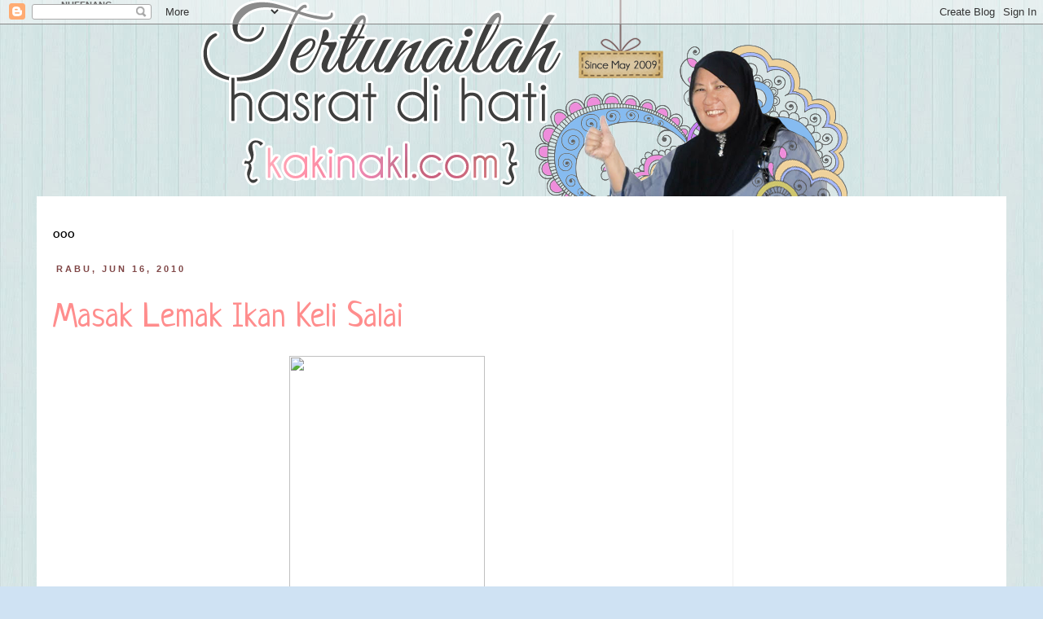

--- FILE ---
content_type: text/html; charset=UTF-8
request_url: https://www.kakinakl.com/2010/06/masakan-baik-punyaaaaa-masak-lemak-ikan.html
body_size: 23368
content:
<!DOCTYPE html>
<html class='v2' dir='ltr' xmlns='http://www.w3.org/1999/xhtml' xmlns:b='http://www.google.com/2005/gml/b' xmlns:data='http://www.google.com/2005/gml/data' xmlns:expr='http://www.google.com/2005/gml/expr'>
<head>
<link href='https://www.blogger.com/static/v1/widgets/335934321-css_bundle_v2.css' rel='stylesheet' type='text/css'/>
<meta content='IE=EmulateIE7' http-equiv='X-UA-Compatible'/>
<meta content='width=1100' name='viewport'/>
<meta content='text/html; charset=UTF-8' http-equiv='Content-Type'/>
<meta content='blogger' name='generator'/>
<link href='https://www.kakinakl.com/favicon.ico' rel='icon' type='image/x-icon'/>
<link href='https://www.kakinakl.com/2010/06/masakan-baik-punyaaaaa-masak-lemak-ikan.html' rel='canonical'/>
<link rel="alternate" type="application/atom+xml" title="Tertunailah Hasrat Di Hati - Atom" href="https://www.kakinakl.com/feeds/posts/default" />
<link rel="alternate" type="application/rss+xml" title="Tertunailah Hasrat Di Hati - RSS" href="https://www.kakinakl.com/feeds/posts/default?alt=rss" />
<link rel="service.post" type="application/atom+xml" title="Tertunailah Hasrat Di Hati - Atom" href="https://www.blogger.com/feeds/4346481306484196863/posts/default" />

<link rel="alternate" type="application/atom+xml" title="Tertunailah Hasrat Di Hati - Atom" href="https://www.kakinakl.com/feeds/8652665396605200276/comments/default" />
<!--Can't find substitution for tag [blog.ieCssRetrofitLinks]-->
<link href='http://sphotos.ak.fbcdn.net/hphotos-ak-snc3/hs381.snc3/23358_135150559829694_100000042512762_388829_323145_n.jpg' rel='image_src'/>
<meta content='https://www.kakinakl.com/2010/06/masakan-baik-punyaaaaa-masak-lemak-ikan.html' property='og:url'/>
<meta content='Masak Lemak Ikan Keli Salai' property='og:title'/>
<meta content=' pantang suruh posinggggg....macam sape ek..mak dia kot  Masa balik lepas kenduri kawin sepupu kat Gadek...akak dan adik konon-kononnya berk...' property='og:description'/>
<meta content='https://lh3.googleusercontent.com/blogger_img_proxy/[base64]w1200-h630-p-k-no-nu' property='og:image'/>
<title>Tertunailah Hasrat Di Hati: Masak Lemak Ikan Keli Salai</title>
<style type='text/css'>@font-face{font-family:'Neucha';font-style:normal;font-weight:400;font-display:swap;src:url(//fonts.gstatic.com/s/neucha/v18/q5uGsou0JOdh94bfuQltKRZUgbxR.woff2)format('woff2');unicode-range:U+0301,U+0400-045F,U+0490-0491,U+04B0-04B1,U+2116;}@font-face{font-family:'Neucha';font-style:normal;font-weight:400;font-display:swap;src:url(//fonts.gstatic.com/s/neucha/v18/q5uGsou0JOdh94bfvQltKRZUgQ.woff2)format('woff2');unicode-range:U+0000-00FF,U+0131,U+0152-0153,U+02BB-02BC,U+02C6,U+02DA,U+02DC,U+0304,U+0308,U+0329,U+2000-206F,U+20AC,U+2122,U+2191,U+2193,U+2212,U+2215,U+FEFF,U+FFFD;}</style>
<style id='page-skin-1' type='text/css'><!--
/*
-----------------------------------------------
Blogger Template Style
Name:     Simple
Designer: Josh Peterson
URL:      www.noaesthetic.com
----------------------------------------------- */
/* Variable definitions
====================
<Group description="Post Title Color" selector="h3.post-title">
<Variable name="post.title.link.color" description="Link Color" type="color" default="#ff0000"/>
<Variable name="post.title.hover.color" description="Link Hover Color" type="color" default="#0000ff"/>
<Variable name="post.title.color" description="Color on Post Page" type="color" default="#ff00ff"/>
</Group>
<Variable name="keycolor" description="Main Color" type="color" default="#66bbdd"/>
<Group description="Page Text" selector="body">
<Variable name="body.font" description="Font" type="font"
default="normal normal 12px Arial, Tahoma, Helvetica, FreeSans, sans-serif"/>
<Variable name="body.text.color" description="Text Color" type="color" default="#222222"/>
</Group>
<Group description="Backgrounds" selector=".body-fauxcolumns-outer">
<Variable name="body.background.color" description="Outer Background" type="color" default="#66bbdd"/>
<Variable name="content.background.color" description="Main Background" type="color" default="#ffffff"/>
<Variable name="header.background.color" description="Header Background" type="color" default="transparent"/>
</Group>
<Group description="Links" selector=".main-outer">
<Variable name="link.color" description="Link Color" type="color" default="#2288bb"/>
<Variable name="link.visited.color" description="Visited Color" type="color" default="#888888"/>
<Variable name="link.hover.color" description="Hover Color" type="color" default="#33aaff"/>
</Group>
<Group description="Blog Title" selector=".header h1">
<Variable name="header.font" description="Font" type="font"
default="normal normal 60px Arial, Tahoma, Helvetica, FreeSans, sans-serif"/>
<Variable name="header.text.color" description="Title Color" type="color" default="#3399bb" />
</Group>
<Group description="Blog Description" selector=".header .description">
<Variable name="description.text.color" description="Description Color" type="color"
default="#777777" />
</Group>
<Group description="Tabs Text" selector=".tabs-inner .widget li a">
<Variable name="tabs.font" description="Font" type="font"
default="normal normal 14px Arial, Tahoma, Helvetica, FreeSans, sans-serif"/>
<Variable name="tabs.text.color" description="Text Color" type="color" default="#999999"/>
<Variable name="tabs.selected.text.color" description="Selected Color" type="color" default="#000000"/>
</Group>
<Group description="Tabs Background" selector=".tabs-outer .PageList">
<Variable name="tabs.background.color" description="Background Color" type="color" default="#f5f5f5"/>
<Variable name="tabs.selected.background.color" description="Selected Color" type="color" default="#eeeeee"/>
</Group>
<Group description="Post Title" selector="h3.post-title, .comments h4">
<Variable name="post.title.font" description="Font" type="font"
default="normal normal 22px Arial, Tahoma, Helvetica, FreeSans, sans-serif"/>
</Group>
<Group description="Date Header" selector=".date-header">
<Variable name="date.header.color" description="Text Color" type="color"
default="#666666"/>
<Variable name="date.header.background.color" description="Background Color" type="color"
default="transparent"/>
</Group>
<Group description="Post Footer" selector=".post-footer">
<Variable name="post.footer.text.color" description="Text Color" type="color" default="#666666"/>
<Variable name="post.footer.background.color" description="Background Color" type="color"
default="#f9f9f9"/>
<Variable name="post.footer.border.color" description="Shadow Color" type="color" default="#eeeeee"/>
</Group>
<Group description="Gadgets" selector="h2">
<Variable name="widget.title.font" description="Title Font" type="font"
default="normal bold 11px Arial, Tahoma, Helvetica, FreeSans, sans-serif"/>
<Variable name="widget.title.text.color" description="Title Color" type="color" default="#000000"/>
<Variable name="widget.alternate.text.color" description="Alternate Color" type="color" default="#999999"/>
</Group>
<Group description="Images" selector=".main-inner">
<Variable name="image.background.color" description="Background Color" type="color" default="#ffffff"/>
<Variable name="image.border.color" description="Border Color" type="color" default="#eeeeee"/>
<Variable name="image.text.color" description="Caption Text Color" type="color" default="#666666"/>
</Group>
<Group description="Accents" selector=".content-inner">
<Variable name="body.rule.color" description="Separator Line Color" type="color" default="#eeeeee"/>
<Variable name="tabs.border.color" description="Tabs Border Color" type="color" default="#f0f0f0"/>
</Group>
<Variable name="body.background" description="Body Background" type="background"
color="#cfe2f3" default="$(color) none repeat scroll top left"/>
<Variable name="body.background.override" description="Body Background Override" type="string" default=""/>
<Variable name="body.background.gradient.cap" description="Body Gradient Cap" type="url"
default="url(//www.blogblog.com/1kt/simple/gradients_light.png)"/>
<Variable name="body.background.gradient.tile" description="Body Gradient Tile" type="url"
default="url(//www.blogblog.com/1kt/simple/body_gradient_tile_light.png)"/>
<Variable name="content.background.color.selector" description="Content Background Color Selector" type="string" default=".content-inner"/>
<Variable name="content.padding" description="Content Padding" type="length" default="10px"/>
<Variable name="content.padding.horizontal" description="Content Horizontal Padding" type="length" default="10px"/>
<Variable name="content.shadow.spread" description="Content Shadow Spread" type="length" default="40px"/>
<Variable name="content.shadow.spread.webkit" description="Content Shadow Spread (WebKit)" type="length" default="5px"/>
<Variable name="content.shadow.spread.ie" description="Content Shadow Spread (IE)" type="length" default="10px"/>
<Variable name="main.border.width" description="Main Border Width" type="length" default="0"/>
<Variable name="header.background.gradient" description="Header Gradient" type="url" default="none"/>
<Variable name="header.shadow.offset.left" description="Header Shadow Offset Left" type="length" default="-1px"/>
<Variable name="header.shadow.offset.top" description="Header Shadow Offset Top" type="length" default="-1px"/>
<Variable name="header.shadow.spread" description="Header Shadow Spread" type="length" default="1px"/>
<Variable name="header.padding" description="Header Padding" type="length" default="30px"/>
<Variable name="header.border.size" description="Header Border Size" type="length" default="1px"/>
<Variable name="header.bottom.border.size" description="Header Bottom Border Size" type="length" default="1px"/>
<Variable name="header.border.horizontalsize" description="Header Horizontal Border Size" type="length" default="0"/>
<Variable name="description.text.size" description="Description Text Size" type="string" default="140%"/>
<Variable name="tabs.margin.top" description="Tabs Margin Top" type="length" default="0" />
<Variable name="tabs.margin.side" description="Tabs Side Margin" type="length" default="30px" />
<Variable name="tabs.background.gradient" description="Tabs Background Gradient" type="url"
default="url(//www.blogblog.com/1kt/simple/gradients_light.png)"/>
<Variable name="tabs.border.width" description="Tabs Border Width" type="length" default="1px"/>
<Variable name="tabs.bevel.border.width" description="Tabs Bevel Border Width" type="length" default="1px"/>
<Variable name="date.header.padding" description="Date Header Padding" type="string" default="inherit"/>
<Variable name="date.header.letterspacing" description="Date Header Letter Spacing" type="string" default="inherit"/>
<Variable name="date.header.margin" description="Date Header Margin" type="string" default="inherit"/>
<Variable name="post.margin.bottom" description="Post Bottom Margin" type="length" default="25px"/>
<Variable name="image.border.small.size" description="Image Border Small Size" type="length" default="2px"/>
<Variable name="image.border.large.size" description="Image Border Large Size" type="length" default="5px"/>
<Variable name="page.width.selector" description="Page Width Selector" type="string" default=".region-inner"/>
<Variable name="page.width" description="Page Width" type="string" default="auto"/>
<Variable name="main.section.margin" description="Main Section Margin" type="length" default="15px"/>
<Variable name="main.padding" description="Main Padding" type="length" default="15px"/>
<Variable name="main.padding.top" description="Main Padding Top" type="length" default="30px"/>
<Variable name="main.padding.bottom" description="Main Padding Bottom" type="length" default="30px"/>
<Variable name="paging.background"
color="#ffffff"
description="Background of blog paging area" type="background"
default="transparent none no-repeat scroll top center"/>
<Variable name="footer.bevel" description="Bevel border length of footer" type="length" default="0"/>
<Variable name="mobile.background.overlay" description="Mobile Background Overlay" type="string"
default="transparent none repeat scroll top left"/>
<Variable name="mobile.background.size" description="Mobile Background Size" type="string" default="auto"/>
<Variable name="mobile.button.color" description="Mobile Button Color" type="color" default="#ffffff" />
<Variable name="startSide" description="Side where text starts in blog language" type="automatic" default="left"/>
<Variable name="endSide" description="Side where text ends in blog language" type="automatic" default="right"/>
*/
/* Content
----------------------------------------------- */
body {
font: normal normal 14px Verdana, Geneva, sans-serif;
color: #666666;
background: #cfe2f3 url(//3.bp.blogspot.com/-AjCFBHX-1Ko/UL3hVggJHAI/AAAAAAAACq0/9soS-p1YUOw/s0/bg%2Bblue.jpg) repeat scroll top left;
padding: 0 0 0 0;
}
html body .region-inner {
min-width: 0;
max-width: 100%;
width: auto;
}
a:link {
text-decoration:none;
color: #2288bb;
}
a:visited {
text-decoration:none;
color: #888888;
}
a:hover {
text-decoration:underline;
color: #33aaff;
}
.body-fauxcolumn-outer .fauxcolumn-inner {
background: transparent none repeat scroll top left;
_background-image: none;
}
.body-fauxcolumn-outer .cap-top {
position: absolute;
z-index: 1;
height: 400px;
width: 100%;
background: #cfe2f3 url(//3.bp.blogspot.com/-AjCFBHX-1Ko/UL3hVggJHAI/AAAAAAAACq0/9soS-p1YUOw/s0/bg%2Bblue.jpg) repeat scroll top left;
}
.body-fauxcolumn-outer .cap-top .cap-left {
width: 100%;
background: transparent none repeat-x scroll top left;
_background-image: none;
}
.content-inner {
padding: 10px 40px;
}
.content-inner {
background-color: #ffffff;
}
/* Header
----------------------------------------------- */
.header-outer {
background: transparent none repeat-x scroll 0 -400px;
_background-image: none;
}
.Header h1 {
font: normal normal 40px 'Trebuchet MS',Trebuchet,Verdana,sans-serif;
color: #000000;
text-shadow: 0 0 0 rgba(0, 0, 0, .2);
}
.Header h1 a {
color: #000000;
}
.Header .description {
font-size: 18px;
color: #000000;
}
.header-inner .Header .titlewrapper {
padding: 22px 0;
}
.header-inner .Header .descriptionwrapper {
padding: 0 0;
}
/* Tabs
----------------------------------------------- */
.tabs-inner .section:first-child {
border-top: 0 solid #dddddd;
}
.tabs-inner .section:first-child ul {
margin-top: -1px;
border-top: 1px solid #dddddd;
border-left: 1px solid #dddddd;
border-right: 1px solid #dddddd;
}
.tabs-inner .widget ul {
background: #f7f7f7 none repeat-x scroll 0 -800px;
_background-image: none;
border-bottom: 1px solid #dddddd;
margin-top: 0;
margin-left: -30px;
margin-right: -30px;
}
.tabs-inner .widget li a {
display: inline-block;
padding: .6em 1em;
font: normal normal 14px Verdana, Geneva, sans-serif;
color: #000000;
border-left: 1px solid #ffffff;
border-right: 1px solid #dddddd;
}
.tabs-inner .widget li:first-child a {
border-left: none;
}
.tabs-inner .widget li.selected a, .tabs-inner .widget li a:hover {
color: #000000;
background-color: #eeeeee;
text-decoration: none;
}
/* Columns
----------------------------------------------- */
.main-outer {
border-top: 0 solid #f0f0f0;
border: 6px solid #ffffff;
-moz-border-radius-bottomright: 50px;
border-bottom-right-radius: 50px;
-moz-border-radius-bottomleft: 50px;
border-bottom-left-radius: 50px;
}
.fauxcolumn-left-outer .fauxcolumn-inner {
border-right: 1px solid #f0f0f0;
}
.fauxcolumn-right-outer .fauxcolumn-inner {
border-left: 1px solid #f0f0f0;
}
/* Headings
----------------------------------------------- */
h2 {
margin: 0 0 1em 0;
font: normal bold 11px 'Trebuchet MS',Trebuchet,Verdana,sans-serif;
color: #000000;
text-transform: uppercase;
}
/* Widgets
----------------------------------------------- */
.widget .zippy {
color: #999999;
text-shadow: 2px 2px 1px rgba(0, 0, 0, .1);
}
.widget .popular-posts ul {
list-style: none;
}
/* Posts
----------------------------------------------- */
.date-header span {
background-color: #ffffff;
color: #7f4646;
padding: 0.4em;
letter-spacing: 3px;
margin: inherit;
}
.main-inner {
padding-top: 35px;
padding-bottom: 65px;
}
.main-inner .column-center-inner {
padding: 0 0;
}
.main-inner .column-center-inner .section {
margin: 0 1em;
}
.post {
margin: 0 0 45px 0;
}
h3.post-title, .comments h4 {
font: normal normal 42px Neucha;
margin: .75em 0 0;
}
.post-body {
font-size: 110%;
line-height: 1.4;
position: relative;
}
.post-body img, .post-body .tr-caption-container, .Profile img, .Image img,
.BlogList .item-thumbnail img {
padding: 2px;
background: #ffffff;
}
.post-body img, .post-body .tr-caption-container {
padding: 5px;
}
.post-body .tr-caption-container {
color: #666666;
}
.post-body .tr-caption-container img {
padding: 0;
background: transparent;
border: none;
-moz-box-shadow: 0 0 0 rgba(0, 0, 0, .1);
-webkit-box-shadow: 0 0 0 rgba(0, 0, 0, .1);
box-shadow: 0 0 0 rgba(0, 0, 0, .1);
}
.post-header {
margin: 0 0 1.5em;
line-height: 1.6;
font-size: 90%;
}
.post-footer {
margin: 20px -2px 0;
padding: 5px 10px;
color: #666666;
background-color: #eeeeee;
border-bottom: 1px solid #eeeeee;
line-height: 1.6;
font-size: 90%;
}
#comments .comment-author {
padding-top: 1.5em;
border-top: 1px solid #f0f0f0;
background-position: 0 1.5em;
}
#comments .comment-author:first-child {
padding-top: 0;
border-top: none;
}
.avatar-image-container {
margin: .2em 0 0;
}
#comments .avatar-image-container img {
border: 1px solid #f0f0f0;
}
/* Comments
----------------------------------------------- */
.comments .comments-content .icon.blog-author {
background-repeat: no-repeat;
background-image: url([data-uri]);
}
.comments .comments-content .loadmore a {
border-top: 1px solid #999999;
border-bottom: 1px solid #999999;
}
.comments .comment-thread.inline-thread {
background-color: #eeeeee;
}
.comments .continue {
border-top: 2px solid #999999;
}
/* Accents
---------------------------------------------- */
.section-columns td.columns-cell {
border-left: 1px solid #f0f0f0;
}
.blog-pager {
background: transparent url(//www.blogblog.com/1kt/simple/paging_dot.png) repeat-x scroll top center;
}
.blog-pager-older-link, .home-link,
.blog-pager-newer-link {
background-color: #ffffff;
padding: 5px;
}
.footer-outer {
border-top: 1px transparent #bbbbbb;
}
.header-outer, .content-inner { background-color: transparent; }
.main-outer, .tabs-outer { background-color: #ffffff;}
.tabs-inner .widget ul { margin: 0px -15px;}
.content-inner{padding: 0px;}
/* Mobile
----------------------------------------------- */
body.mobile  {
background-size: auto;
}
.mobile .body-fauxcolumn-outer {
background: transparent none repeat scroll top left;
}
.mobile .body-fauxcolumn-outer .cap-top {
background-size: 100% auto;
}
.mobile .content-outer {
-webkit-box-shadow: 0 0 3px rgba(0, 0, 0, .15);
box-shadow: 0 0 3px rgba(0, 0, 0, .15);
padding: 0 0;
}
body.mobile .AdSense {
margin: 0 -0;
}
.mobile .tabs-inner .widget ul {
margin-left: 0;
margin-right: 0;
}
.mobile .post {
margin: 0;
}
.mobile .main-inner .column-center-inner .section {
margin: 0;
}
.mobile .date-header span {
padding: 0.1em 10px;
margin: 0 -10px;
}
.mobile h3.post-title {
margin: 0;
}
.mobile .blog-pager {
background: transparent none no-repeat scroll top center;
}
.mobile .footer-outer {
border-top: none;
}
.mobile .main-inner, .mobile .footer-inner {
background-color: #ffffff;
}
.mobile-index-contents {
color: #666666;
}
.mobile-link-button {
background-color: #2288bb;
}
.mobile-link-button a:link, .mobile-link-button a:visited {
color: #ffffff;
}
.mobile .tabs-inner .section:first-child {
border-top: none;
}
.mobile .tabs-inner .PageList .widget-content {
background-color: #eeeeee;
color: #000000;
border-top: 1px solid #dddddd;
border-bottom: 1px solid #dddddd;
}
.mobile .tabs-inner .PageList .widget-content .pagelist-arrow {
border-left: 1px solid #dddddd;
}
#Header1 {width:804px;margin-top: -51px !important;
text-align:center;margin:0 auto}h3.post-title { color:#ff8d8d; }
h3.post-title a, h3.post-title a:visited { color:#ff8d8d; }
h3.post-title a:hover { color:#2288bb; }
#HTML6 h2 {display:none;}
#HTML15 h2 {display:none;}
#Followers1 h2 {display:none;}
#HTML16 h2 {display:none;}
#CustomSearch1 h2 {display:none;}
#Stats1 h2 {display:none;}
#BlogArchive1 h2 {display:none;}
#BlogList4 h2 {display:none;}
#HTML3 h2 {display:none;}
#BlogList5 h2 {display:none;}
#HTML4 h2 {display:none;}
#HTML10 h2 {display:none;}
#HTML11 h2 {display:none;}
.post-labels {
height: 0px;
visibility: hidden;
display: none;
}

--></style>
<style id='template-skin-1' type='text/css'><!--
body {
min-width: 1190px;
}
.content-outer, .content-fauxcolumn-outer, .region-inner {
min-width: 1190px;
max-width: 1190px;
_width: 1190px;
}
.main-inner .columns {
padding-left: 0px;
padding-right: 330px;
}
.main-inner .fauxcolumn-center-outer {
left: 0px;
right: 330px;
/* IE6 does not respect left and right together */
_width: expression(this.parentNode.offsetWidth -
parseInt("0px") -
parseInt("330px") + 'px');
}
.main-inner .fauxcolumn-left-outer {
width: 0px;
}
.main-inner .fauxcolumn-right-outer {
width: 330px;
}
.main-inner .column-left-outer {
width: 0px;
right: 100%;
margin-left: -0px;
}
.main-inner .column-right-outer {
width: 330px;
margin-right: -330px;
}
#layout {
min-width: 0;
}
#layout .content-outer {
min-width: 0;
width: 800px;
}
#layout .region-inner {
min-width: 0;
width: auto;
}
--></style>
<style type='text/css'>
.content-inner 
{ 
margin-top: -30px !important; 
}
</style>
<link href='https://www.blogger.com/dyn-css/authorization.css?targetBlogID=4346481306484196863&amp;zx=781784f8-586b-4d90-b404-94ce704b1857' media='none' onload='if(media!=&#39;all&#39;)media=&#39;all&#39;' rel='stylesheet'/><noscript><link href='https://www.blogger.com/dyn-css/authorization.css?targetBlogID=4346481306484196863&amp;zx=781784f8-586b-4d90-b404-94ce704b1857' rel='stylesheet'/></noscript>
<meta name='google-adsense-platform-account' content='ca-host-pub-1556223355139109'/>
<meta name='google-adsense-platform-domain' content='blogspot.com'/>

<!-- data-ad-client=ca-pub-4376817526703386 -->

</head>
<body class='loading'>
<div class='navbar section' id='navbar'><div class='widget Navbar' data-version='1' id='Navbar1'><script type="text/javascript">
    function setAttributeOnload(object, attribute, val) {
      if(window.addEventListener) {
        window.addEventListener('load',
          function(){ object[attribute] = val; }, false);
      } else {
        window.attachEvent('onload', function(){ object[attribute] = val; });
      }
    }
  </script>
<div id="navbar-iframe-container"></div>
<script type="text/javascript" src="https://apis.google.com/js/platform.js"></script>
<script type="text/javascript">
      gapi.load("gapi.iframes:gapi.iframes.style.bubble", function() {
        if (gapi.iframes && gapi.iframes.getContext) {
          gapi.iframes.getContext().openChild({
              url: 'https://www.blogger.com/navbar/4346481306484196863?po\x3d8652665396605200276\x26origin\x3dhttps://www.kakinakl.com',
              where: document.getElementById("navbar-iframe-container"),
              id: "navbar-iframe"
          });
        }
      });
    </script><script type="text/javascript">
(function() {
var script = document.createElement('script');
script.type = 'text/javascript';
script.src = '//pagead2.googlesyndication.com/pagead/js/google_top_exp.js';
var head = document.getElementsByTagName('head')[0];
if (head) {
head.appendChild(script);
}})();
</script>
</div></div>
<div class='body-fauxcolumns'>
<div class='fauxcolumn-outer body-fauxcolumn-outer'>
<div class='cap-top'>
<div class='cap-left'></div>
<div class='cap-right'></div>
</div>
<div class='fauxborder-left'>
<div class='fauxborder-right'></div>
<div class='fauxcolumn-inner'>
</div>
</div>
<div class='cap-bottom'>
<div class='cap-left'></div>
<div class='cap-right'></div>
</div>
</div>
</div>
<div class='content'>
<div class='content-fauxcolumns'>
<div class='fauxcolumn-outer content-fauxcolumn-outer'>
<div class='cap-top'>
<div class='cap-left'></div>
<div class='cap-right'></div>
</div>
<div class='fauxborder-left'>
<div class='fauxborder-right'></div>
<div class='fauxcolumn-inner'>
</div>
</div>
<div class='cap-bottom'>
<div class='cap-left'></div>
<div class='cap-right'></div>
</div>
</div>
</div>
<div class='content-outer'>
<div class='content-cap-top cap-top'>
<div class='cap-left'></div>
<div class='cap-right'></div>
</div>
<div class='fauxborder-left content-fauxborder-left'>
<div class='fauxborder-right content-fauxborder-right'></div>
<div class='content-inner'>
<header>
<div class='header-outer'>
<div class='header-cap-top cap-top'>
<div class='cap-left'></div>
<div class='cap-right'></div>
</div>
<div class='fauxborder-left header-fauxborder-left'>
<div class='fauxborder-right header-fauxborder-right'></div>
<div class='region-inner header-inner'>
<div class='header section' id='header'><div class='widget HTML' data-version='1' id='HTML8'>
<h2 class='title'>nuffnang</h2>
<div class='widget-content'>
<!-- nuffnang -->
<script type="text/javascript">
        nuffnang_bid = "0776af3089ccd6c9c15f21102873a179";
        document.write( "<div id='nuffnang_lb'></div>" );
        (function() {	
                var nn = document.createElement('script'); nn.type = 'text/javascript';    
                nn.src = 'http://synad3.nuffnang.com.my/lb.js';    
                var s = document.getElementsByTagName('script')[0]; s.parentNode.insertBefore(nn, s.nextSibling);
        })();
</script>
<!-- nuffnang-->
</div>
<div class='clear'></div>
</div><div class='widget Header' data-version='1' id='Header1'>
<div id='header-inner'>
<a href='https://www.kakinakl.com/' style='display: block'>
<img alt='Tertunailah Hasrat Di Hati' height='250px; ' id='Header1_headerimg' src='https://blogger.googleusercontent.com/img/b/R29vZ2xl/AVvXsEgVfEAoFKIpEyP_2EAkGA7kWzGVdD06U4hvo-BJkEOP9qKC512fwfUB08BmdSwWyO8XbuwV2B4l-DU9Fs0ucLkV75FkIdFeitGffaAm8C9Pi6rhH5zdD9iuFoREwM_e8pYf_pPfQf3Xmx0/s1600/kakinaklheader7-2.png' style='display: block' width='804px; '/>
</a>
</div>
</div></div>
</div>
</div>
<div class='header-cap-bottom cap-bottom'>
<div class='cap-left'></div>
<div class='cap-right'></div>
</div>
</div>
</header>
<div class='tabs-outer'>
<div class='tabs-cap-top cap-top'>
<div class='cap-left'></div>
<div class='cap-right'></div>
</div>
<div class='fauxborder-left tabs-fauxborder-left'>
<div class='fauxborder-right tabs-fauxborder-right'></div>
<div class='region-inner tabs-inner'>
<div class='tabs no-items section' id='crosscol'>
</div>
<div class='tabs no-items section' id='crosscol-overflow'></div>
</div>
</div>
<div class='tabs-cap-bottom cap-bottom'>
<div class='cap-left'></div>
<div class='cap-right'></div>
</div>
</div>
<div class='main-outer'>
<div class='main-cap-top cap-top'>
<div class='cap-left'></div>
<div class='cap-right'></div>
</div>
<div class='fauxborder-left main-fauxborder-left'>
<div class='fauxborder-right main-fauxborder-right'></div>
<div class='region-inner main-inner'>
<div class='columns fauxcolumns'>
<div class='fauxcolumn-outer fauxcolumn-center-outer'>
<div class='cap-top'>
<div class='cap-left'></div>
<div class='cap-right'></div>
</div>
<div class='fauxborder-left'>
<div class='fauxborder-right'></div>
<div class='fauxcolumn-inner'>
</div>
</div>
<div class='cap-bottom'>
<div class='cap-left'></div>
<div class='cap-right'></div>
</div>
</div>
<div class='fauxcolumn-outer fauxcolumn-left-outer'>
<div class='cap-top'>
<div class='cap-left'></div>
<div class='cap-right'></div>
</div>
<div class='fauxborder-left'>
<div class='fauxborder-right'></div>
<div class='fauxcolumn-inner'>
</div>
</div>
<div class='cap-bottom'>
<div class='cap-left'></div>
<div class='cap-right'></div>
</div>
</div>
<div class='fauxcolumn-outer fauxcolumn-right-outer'>
<div class='cap-top'>
<div class='cap-left'></div>
<div class='cap-right'></div>
</div>
<div class='fauxborder-left'>
<div class='fauxborder-right'></div>
<div class='fauxcolumn-inner'>
</div>
</div>
<div class='cap-bottom'>
<div class='cap-left'></div>
<div class='cap-right'></div>
</div>
</div>
<!-- corrects IE6 width calculation -->
<div class='columns-inner'>
<div class='column-center-outer'>
<div class='column-center-inner'>
<div class='main section' id='main'><div class='widget HTML' data-version='1' id='HTML7'>
<h2 class='title'>OOO</h2>
<div class='widget-content'>
<script async src="//pagead2.googlesyndication.com/pagead/js/adsbygoogle.js"></script>
<script>
     (adsbygoogle = window.adsbygoogle || []).push({
          google_ad_client: "ca-pub-4376817526703386",
          enable_page_level_ads: true
     });
</script>
</div>
<div class='clear'></div>
</div><div class='widget Blog' data-version='1' id='Blog1'>
<div class='blog-posts hfeed'>
<!--Can't find substitution for tag [defaultAdStart]-->

          <div class="date-outer">
        
<h2 class='date-header'><span>Rabu, Jun 16, 2010</span></h2>

          <div class="date-posts">
        
<div class='post-outer'>
<div class='post hentry' itemprop='blogPost' itemscope='itemscope' itemtype='http://schema.org/BlogPosting'>
<meta content='http://4.bp.blogspot.com/_-yjEGtvK9ig/SiSfmczQUkI/AAAAAAAAFTI/FNM_dM_UCDU/s72-c/DSC02900.JPG' itemprop='image_url'/>
<meta content='4346481306484196863' itemprop='blogId'/>
<meta content='8652665396605200276' itemprop='postId'/>
<a name='8652665396605200276'></a>
<h3 class='post-title entry-title' itemprop='name'>
Masak Lemak Ikan Keli Salai
</h3>
<div class='post-header'>
<div class='post-header-line-1'></div>
</div>
<div class='post-body entry-content' id='post-body-8652665396605200276' itemprop='description articleBody'>
<div class="separator" style="clear: both; text-align: center;"><a href="http://sphotos.ak.fbcdn.net/hphotos-ak-snc3/hs381.snc3/23358_135150559829694_100000042512762_388829_323145_n.jpg" imageanchor="1" style="margin-left: 1em; margin-right: 1em;"><img border="0" height="320" src="https://lh3.googleusercontent.com/blogger_img_proxy/[base64]s0-d" width="240"></a></div><div style="font-family: Verdana,sans-serif; text-align: center;"><span style="color: blue;">&nbsp;pantang suruh posinggggg....macam sape ek..mak dia kot</span></div><div style="font-family: Verdana,sans-serif;">&nbsp;Masa balik lepas kenduri kawin sepupu kat Gadek...akak dan adik konon-kononnya berkobar-kobar nak rendam air panas...adik akak siap bawak pakaian ganti lagi..<br />
</div><div class="separator" style="clear: both; text-align: center;"></div><div style="font-family: Verdana,sans-serif;">Tempat memang tak jauh dari umah pengantin...cantik pulak tu...bila tenguk harga nak masuk RM4.00 untuk dewasa dan RM2.00 untuk kanak-kanak..langsung semua tak jadi masuk...mahal weiiiiiii...ramai&nbsp; pulak tu...tak berbaloi sebab hari pun dah petang.&nbsp; Kalau dari pagi untunglah.</div><div style="font-family: Verdana,sans-serif;"><br />
</div><div style="font-family: Verdana,sans-serif;"><br />
</div><div style="font-family: Verdana,sans-serif;">Lebih baik kami gi ke Air Panas di Selayang (Baru RM1.00) ataupun di Hulu Temu (free of charge) tempat yang akak dah pernah...dulu.</div><div style="font-family: Verdana,sans-serif;"><br />
</div><div class="separator" style="clear: both; text-align: center;"></div><div style="font-family: Verdana,sans-serif;">Akak paksa Firdaus (dia jadi driver.ayah dia relax)..ikut jalan lama..sebab nak beli ikan keli salai, daging dan burung puyuh.&nbsp; Nasib baiklah pakcik tu berniaga...tertunailah hasrat dihati.</div><div class="separator" style="clear: both; text-align: center;"></div><div style="font-family: Verdana,sans-serif;"><div class="separator" style="clear: both; text-align: center;"><a href="//4.bp.blogspot.com/_-yjEGtvK9ig/SiSfmczQUkI/AAAAAAAAFTI/FNM_dM_UCDU/s400/DSC02900.JPG" imageanchor="1" style="margin-left: 1em; margin-right: 1em;"><img border="0" height="240" src="//4.bp.blogspot.com/_-yjEGtvK9ig/SiSfmczQUkI/AAAAAAAAFTI/FNM_dM_UCDU/s320/DSC02900.JPG" width="320"></a></div>Semalam masak lemak cili apilah yang sodap...lepas masak bawakkan se ekor buat Ai...dia sibuk nak merasa masakan akak...nak tau sedap tak sedap...tanyalah si Ai tuu.</div><div class="separator" style="clear: both; text-align: center;"><a href="http://sphotos.ak.fbcdn.net/hphotos-ak-ash1/hs281.ash1/20833_135645933113490_100000042512762_391402_525811_n.jpg" imageanchor="1" style="margin-left: 1em; margin-right: 1em;"><img border="0" height="240" src="https://lh3.googleusercontent.com/blogger_img_proxy/[base64]s0-d" width="320"></a></div><span style="font-family: Verdana,sans-serif;">Orang belah timur sibuk dengan budu...kami belah melaka ni...kalau tak makan cencaluk kira macam dah lupa asal keturunan...berpeluh-peluh makan ni semua...alahai macamana badan tak debab kannnnn.</span>
<p><div align='right'><img src="//4.bp.blogspot.com/-UsbwF7Z61rs/ULLhlUxuTlI/AAAAAAAACTA/DNsSbQudxNc/s1600/sign.png"></div></p>
<div style='clear: both;'></div>
</div>
<div class='post-footer'>
<div class='post-footer-line post-footer-line-1'><span class='post-author vcard'>
Posted by
<span class='fn' itemprop='author' itemscope='itemscope' itemtype='http://schema.org/Person'>
<meta content='https://www.blogger.com/profile/15169025661154078620' itemprop='url'/>
<a href='https://www.blogger.com/profile/15169025661154078620' rel='author' title='author profile'>
<span itemprop='name'>Unknown</span>
</a>
</span>
</span>
<span class='post-timestamp'>
at
<meta content='https://www.kakinakl.com/2010/06/masakan-baik-punyaaaaa-masak-lemak-ikan.html' itemprop='url'/>
<a class='timestamp-link' href='https://www.kakinakl.com/2010/06/masakan-baik-punyaaaaa-masak-lemak-ikan.html' rel='bookmark' title='permanent link'><abbr class='published' itemprop='datePublished' title='2010-06-16T09:52:00+08:00'>Rabu, Jun 16, 2010</abbr></a>
</span>
<span class='post-comment-link'>
</span>
<span class='post-icons'>
<span class='item-action'>
<a href='https://www.blogger.com/email-post/4346481306484196863/8652665396605200276' title='Catatan E-mel'>
<img alt="" class="icon-action" height="13" src="//img1.blogblog.com/img/icon18_email.gif" width="18">
</a>
</span>
<span class='item-control blog-admin pid-539532602'>
<a href='https://www.blogger.com/post-edit.g?blogID=4346481306484196863&postID=8652665396605200276&from=pencil' title='Edit Catatan'>
<img alt='' class='icon-action' height='18' src='https://resources.blogblog.com/img/icon18_edit_allbkg.gif' width='18'/>
</a>
</span>
</span>
<div class='post-share-buttons goog-inline-block'>
<a class='goog-inline-block share-button sb-email' href='https://www.blogger.com/share-post.g?blogID=4346481306484196863&postID=8652665396605200276&target=email' target='_blank' title='E-melkan Ini'><span class='share-button-link-text'>E-melkan Ini</span></a><a class='goog-inline-block share-button sb-blog' href='https://www.blogger.com/share-post.g?blogID=4346481306484196863&postID=8652665396605200276&target=blog' onclick='window.open(this.href, "_blank", "height=270,width=475"); return false;' target='_blank' title='BlogThis!'><span class='share-button-link-text'>BlogThis!</span></a><a class='goog-inline-block share-button sb-twitter' href='https://www.blogger.com/share-post.g?blogID=4346481306484196863&postID=8652665396605200276&target=twitter' target='_blank' title='Kongsi pada X'><span class='share-button-link-text'>Kongsi pada X</span></a><a class='goog-inline-block share-button sb-facebook' href='https://www.blogger.com/share-post.g?blogID=4346481306484196863&postID=8652665396605200276&target=facebook' onclick='window.open(this.href, "_blank", "height=430,width=640"); return false;' target='_blank' title='Kongsi ke Facebook'><span class='share-button-link-text'>Kongsi ke Facebook</span></a>
</div>
</div>
<div class='post-footer-line post-footer-line-2'><span class='post-labels'>
Labels:
<a href='https://www.kakinakl.com/search/label/air%20panas%20gadek%20melaka' rel='tag'>air panas gadek melaka</a>,
<a href='https://www.kakinakl.com/search/label/cara%20masak%20ikan%20best' rel='tag'>cara masak ikan best</a>,
<a href='https://www.kakinakl.com/search/label/cara%20masak%20ikan%20sedap' rel='tag'>cara masak ikan sedap</a>,
<a href='https://www.kakinakl.com/search/label/cencaluk' rel='tag'>cencaluk</a>,
<a href='https://www.kakinakl.com/search/label/gambar%20ikan%20keli%20masak%20lemak%20cili%20padi' rel='tag'>gambar ikan keli masak lemak cili padi</a>,
<a href='https://www.kakinakl.com/search/label/Ikan' rel='tag'>Ikan</a>,
<a href='https://www.kakinakl.com/search/label/melaka' rel='tag'>melaka</a>
</span>
</div>
<div class='post-footer-line post-footer-line-3'><span class='post-location'>
</span>
</div>
</div>
</div>
<div class='comments' id='comments'>
<a name='comments'></a>
<h4>13 ulasan:</h4>
<div class='comments-content'>
<script async='async' src='' type='text/javascript'></script>
<script type='text/javascript'>
    (function() {
      var items = null;
      var msgs = null;
      var config = {};

// <![CDATA[
      var cursor = null;
      if (items && items.length > 0) {
        cursor = parseInt(items[items.length - 1].timestamp) + 1;
      }

      var bodyFromEntry = function(entry) {
        var text = (entry &&
                    ((entry.content && entry.content.$t) ||
                     (entry.summary && entry.summary.$t))) ||
            '';
        if (entry && entry.gd$extendedProperty) {
          for (var k in entry.gd$extendedProperty) {
            if (entry.gd$extendedProperty[k].name == 'blogger.contentRemoved') {
              return '<span class="deleted-comment">' + text + '</span>';
            }
          }
        }
        return text;
      }

      var parse = function(data) {
        cursor = null;
        var comments = [];
        if (data && data.feed && data.feed.entry) {
          for (var i = 0, entry; entry = data.feed.entry[i]; i++) {
            var comment = {};
            // comment ID, parsed out of the original id format
            var id = /blog-(\d+).post-(\d+)/.exec(entry.id.$t);
            comment.id = id ? id[2] : null;
            comment.body = bodyFromEntry(entry);
            comment.timestamp = Date.parse(entry.published.$t) + '';
            if (entry.author && entry.author.constructor === Array) {
              var auth = entry.author[0];
              if (auth) {
                comment.author = {
                  name: (auth.name ? auth.name.$t : undefined),
                  profileUrl: (auth.uri ? auth.uri.$t : undefined),
                  avatarUrl: (auth.gd$image ? auth.gd$image.src : undefined)
                };
              }
            }
            if (entry.link) {
              if (entry.link[2]) {
                comment.link = comment.permalink = entry.link[2].href;
              }
              if (entry.link[3]) {
                var pid = /.*comments\/default\/(\d+)\?.*/.exec(entry.link[3].href);
                if (pid && pid[1]) {
                  comment.parentId = pid[1];
                }
              }
            }
            comment.deleteclass = 'item-control blog-admin';
            if (entry.gd$extendedProperty) {
              for (var k in entry.gd$extendedProperty) {
                if (entry.gd$extendedProperty[k].name == 'blogger.itemClass') {
                  comment.deleteclass += ' ' + entry.gd$extendedProperty[k].value;
                } else if (entry.gd$extendedProperty[k].name == 'blogger.displayTime') {
                  comment.displayTime = entry.gd$extendedProperty[k].value;
                }
              }
            }
            comments.push(comment);
          }
        }
        return comments;
      };

      var paginator = function(callback) {
        if (hasMore()) {
          var url = config.feed + '?alt=json&v=2&orderby=published&reverse=false&max-results=50';
          if (cursor) {
            url += '&published-min=' + new Date(cursor).toISOString();
          }
          window.bloggercomments = function(data) {
            var parsed = parse(data);
            cursor = parsed.length < 50 ? null
                : parseInt(parsed[parsed.length - 1].timestamp) + 1
            callback(parsed);
            window.bloggercomments = null;
          }
          url += '&callback=bloggercomments';
          var script = document.createElement('script');
          script.type = 'text/javascript';
          script.src = url;
          document.getElementsByTagName('head')[0].appendChild(script);
        }
      };
      var hasMore = function() {
        return !!cursor;
      };
      var getMeta = function(key, comment) {
        if ('iswriter' == key) {
          var matches = !!comment.author
              && comment.author.name == config.authorName
              && comment.author.profileUrl == config.authorUrl;
          return matches ? 'true' : '';
        } else if ('deletelink' == key) {
          return config.baseUri + '/comment/delete/'
               + config.blogId + '/' + comment.id;
        } else if ('deleteclass' == key) {
          return comment.deleteclass;
        }
        return '';
      };

      var replybox = null;
      var replyUrlParts = null;
      var replyParent = undefined;

      var onReply = function(commentId, domId) {
        if (replybox == null) {
          // lazily cache replybox, and adjust to suit this style:
          replybox = document.getElementById('comment-editor');
          if (replybox != null) {
            replybox.height = '250px';
            replybox.style.display = 'block';
            replyUrlParts = replybox.src.split('#');
          }
        }
        if (replybox && (commentId !== replyParent)) {
          replybox.src = '';
          document.getElementById(domId).insertBefore(replybox, null);
          replybox.src = replyUrlParts[0]
              + (commentId ? '&parentID=' + commentId : '')
              + '#' + replyUrlParts[1];
          replyParent = commentId;
        }
      };

      var hash = (window.location.hash || '#').substring(1);
      var startThread, targetComment;
      if (/^comment-form_/.test(hash)) {
        startThread = hash.substring('comment-form_'.length);
      } else if (/^c[0-9]+$/.test(hash)) {
        targetComment = hash.substring(1);
      }

      // Configure commenting API:
      var configJso = {
        'maxDepth': config.maxThreadDepth
      };
      var provider = {
        'id': config.postId,
        'data': items,
        'loadNext': paginator,
        'hasMore': hasMore,
        'getMeta': getMeta,
        'onReply': onReply,
        'rendered': true,
        'initComment': targetComment,
        'initReplyThread': startThread,
        'config': configJso,
        'messages': msgs
      };

      var render = function() {
        if (window.goog && window.goog.comments) {
          var holder = document.getElementById('comment-holder');
          window.goog.comments.render(holder, provider);
        }
      };

      // render now, or queue to render when library loads:
      if (window.goog && window.goog.comments) {
        render();
      } else {
        window.goog = window.goog || {};
        window.goog.comments = window.goog.comments || {};
        window.goog.comments.loadQueue = window.goog.comments.loadQueue || [];
        window.goog.comments.loadQueue.push(render);
      }
    })();
// ]]>
  </script>
<div id='comment-holder'>
<div class="comment-thread toplevel-thread"><ol id="top-ra"><li class="comment" id="c454941129807279839"><div class="avatar-image-container"><img src="//www.blogger.com/img/blogger_logo_round_35.png" alt=""/></div><div class="comment-block"><div class="comment-header"><cite class="user"><a href="https://www.blogger.com/profile/15752799386665013461" rel="nofollow">Sharinginfoz</a></cite><span class="icon user "></span><span class="datetime secondary-text"><a rel="nofollow" href="https://www.kakinakl.com/2010/06/masakan-baik-punyaaaaa-masak-lemak-ikan.html?showComment=1276654602951#c454941129807279839">16 Jun 2010 pada 10:16&#8239;PG</a></span></div><p class="comment-content">ikan keli suka yang goreng, bagi garing, kalau masak lemak entahlah, tak suka yang lembik2....</p><span class="comment-actions secondary-text"><a class="comment-reply" target="_self" data-comment-id="454941129807279839">Balas</a><span class="item-control blog-admin blog-admin pid-474580070"><a target="_self" href="https://www.blogger.com/comment/delete/4346481306484196863/454941129807279839">Padam</a></span></span></div><div class="comment-replies"><div id="c454941129807279839-rt" class="comment-thread inline-thread hidden"><span class="thread-toggle thread-expanded"><span class="thread-arrow"></span><span class="thread-count"><a target="_self">Balasan</a></span></span><ol id="c454941129807279839-ra" class="thread-chrome thread-expanded"><div></div><div id="c454941129807279839-continue" class="continue"><a class="comment-reply" target="_self" data-comment-id="454941129807279839">Balas</a></div></ol></div></div><div class="comment-replybox-single" id="c454941129807279839-ce"></div></li><li class="comment" id="c6445553989053388914"><div class="avatar-image-container"><img src="//resources.blogblog.com/img/blank.gif" alt=""/></div><div class="comment-block"><div class="comment-header"><cite class="user"><a href="http://kaklady.blogspot.com" rel="nofollow">Anie</a></cite><span class="icon user "></span><span class="datetime secondary-text"><a rel="nofollow" href="https://www.kakinakl.com/2010/06/masakan-baik-punyaaaaa-masak-lemak-ikan.html?showComment=1276655095160#c6445553989053388914">16 Jun 2010 pada 10:24&#8239;PG</a></span></div><p class="comment-content">Ina...orang melaka dah sinonim dengan cincalok...hehehe<br><br>Dulu pernah pergi ke air panas Gadek tu...dah cantik sekarang ye...dulu anie pergi masih baru lagik...tak ramai orang...puas berendam</p><span class="comment-actions secondary-text"><a class="comment-reply" target="_self" data-comment-id="6445553989053388914">Balas</a><span class="item-control blog-admin blog-admin pid-1756721694"><a target="_self" href="https://www.blogger.com/comment/delete/4346481306484196863/6445553989053388914">Padam</a></span></span></div><div class="comment-replies"><div id="c6445553989053388914-rt" class="comment-thread inline-thread hidden"><span class="thread-toggle thread-expanded"><span class="thread-arrow"></span><span class="thread-count"><a target="_self">Balasan</a></span></span><ol id="c6445553989053388914-ra" class="thread-chrome thread-expanded"><div></div><div id="c6445553989053388914-continue" class="continue"><a class="comment-reply" target="_self" data-comment-id="6445553989053388914">Balas</a></div></ol></div></div><div class="comment-replybox-single" id="c6445553989053388914-ce"></div></li><li class="comment" id="c7781503781706244171"><div class="avatar-image-container"><img src="//blogger.googleusercontent.com/img/b/R29vZ2xl/AVvXsEg0jYcYai3cyuph6cDS7eMKq-2eUfJdgpqh2Rbb7a4VJaXvW9FpyiB2OpZBd_Io2d3vZqfoyNvy0CP5DhHiQdSl2zORAEt-H7bJkReVl4e-Wg5Juf3WavrVvgWl9iWK5Fo/s45-c/DSC05735.JPG" alt=""/></div><div class="comment-block"><div class="comment-header"><cite class="user"><a href="https://www.blogger.com/profile/04933309918905682648" rel="nofollow">Ctnaemah</a></cite><span class="icon user "></span><span class="datetime secondary-text"><a rel="nofollow" href="https://www.kakinakl.com/2010/06/masakan-baik-punyaaaaa-masak-lemak-ikan.html?showComment=1276655259105#c7781503781706244171">16 Jun 2010 pada 10:27&#8239;PG</a></span></div><p class="comment-content">kak ina..sedapnya ikan keli salai tu..huhuhu..blk kg  kene cari ikan kelai salai kat area Pogoh coz aritu dh terpandang signboard tp tak sempat nak menyiasat...</p><span class="comment-actions secondary-text"><a class="comment-reply" target="_self" data-comment-id="7781503781706244171">Balas</a><span class="item-control blog-admin blog-admin pid-552644500"><a target="_self" href="https://www.blogger.com/comment/delete/4346481306484196863/7781503781706244171">Padam</a></span></span></div><div class="comment-replies"><div id="c7781503781706244171-rt" class="comment-thread inline-thread hidden"><span class="thread-toggle thread-expanded"><span class="thread-arrow"></span><span class="thread-count"><a target="_self">Balasan</a></span></span><ol id="c7781503781706244171-ra" class="thread-chrome thread-expanded"><div></div><div id="c7781503781706244171-continue" class="continue"><a class="comment-reply" target="_self" data-comment-id="7781503781706244171">Balas</a></div></ol></div></div><div class="comment-replybox-single" id="c7781503781706244171-ce"></div></li><li class="comment" id="c8635410188605280512"><div class="avatar-image-container"><img src="//blogger.googleusercontent.com/img/b/R29vZ2xl/AVvXsEgA5U8VSSpZ866P4d2Cn1vmp3Igwoax7nBAD1CNzIEchfnjixc5N8eIKl806NKYl4JLoKVWYQeaPv_lBa9buTqjrvcBcVESZptWH4VT0L2N6_kHB6ALXQnna8tm4j2d2w/s45-c/200px-Welcome_to_Dongmakgol_poster.jpg" alt=""/></div><div class="comment-block"><div class="comment-header"><cite class="user"><a href="https://www.blogger.com/profile/03795468593747258705" rel="nofollow">maslinamansor</a></cite><span class="icon user "></span><span class="datetime secondary-text"><a rel="nofollow" href="https://www.kakinakl.com/2010/06/masakan-baik-punyaaaaa-masak-lemak-ikan.html?showComment=1276655882784#c8635410188605280512">16 Jun 2010 pada 10:38&#8239;PG</a></span></div><p class="comment-content">keli salai... terliur<br><br>cencaluk (gaul dengan bawang n cabai melaka)... meleleh...</p><span class="comment-actions secondary-text"><a class="comment-reply" target="_self" data-comment-id="8635410188605280512">Balas</a><span class="item-control blog-admin blog-admin pid-1580610911"><a target="_self" href="https://www.blogger.com/comment/delete/4346481306484196863/8635410188605280512">Padam</a></span></span></div><div class="comment-replies"><div id="c8635410188605280512-rt" class="comment-thread inline-thread hidden"><span class="thread-toggle thread-expanded"><span class="thread-arrow"></span><span class="thread-count"><a target="_self">Balasan</a></span></span><ol id="c8635410188605280512-ra" class="thread-chrome thread-expanded"><div></div><div id="c8635410188605280512-continue" class="continue"><a class="comment-reply" target="_self" data-comment-id="8635410188605280512">Balas</a></div></ol></div></div><div class="comment-replybox-single" id="c8635410188605280512-ce"></div></li><li class="comment" id="c3911036102919140635"><div class="avatar-image-container"><img src="//blogger.googleusercontent.com/img/b/R29vZ2xl/AVvXsEh_tyfVayu07cHGaODkbsT1YBLPl96FNInZsZfIAnzADR7N02COkY91JqCQsjXrnKQB5nt_LzCpo9EWCBp0JzI90dErJ4Y3eLdiNY_-fpXwbyt-jhi6OqH-bVnYPtvSaIc/s45-c/DSC_1804.JPG" alt=""/></div><div class="comment-block"><div class="comment-header"><cite class="user"><a href="https://www.blogger.com/profile/03712378756398586880" rel="nofollow">ibuintan</a></cite><span class="icon user "></span><span class="datetime secondary-text"><a rel="nofollow" href="https://www.kakinakl.com/2010/06/masakan-baik-punyaaaaa-masak-lemak-ikan.html?showComment=1276656666645#c3911036102919140635">16 Jun 2010 pada 10:51&#8239;PG</a></span></div><p class="comment-content">best ee kak ina,<br>kalau org nogori ikan salai ni dicampur ngan yang masam2 sikit macam bacang muda, daun gelugur atau buah gelugur, ada juga ngan rebung, masak pedas2 kena dengan ckup rasa garam dan masam2nya sikit.......<br>wow memang bepeluh....</p><span class="comment-actions secondary-text"><a class="comment-reply" target="_self" data-comment-id="3911036102919140635">Balas</a><span class="item-control blog-admin blog-admin pid-1439808013"><a target="_self" href="https://www.blogger.com/comment/delete/4346481306484196863/3911036102919140635">Padam</a></span></span></div><div class="comment-replies"><div id="c3911036102919140635-rt" class="comment-thread inline-thread hidden"><span class="thread-toggle thread-expanded"><span class="thread-arrow"></span><span class="thread-count"><a target="_self">Balasan</a></span></span><ol id="c3911036102919140635-ra" class="thread-chrome thread-expanded"><div></div><div id="c3911036102919140635-continue" class="continue"><a class="comment-reply" target="_self" data-comment-id="3911036102919140635">Balas</a></div></ol></div></div><div class="comment-replybox-single" id="c3911036102919140635-ce"></div></li><li class="comment" id="c536950729398150181"><div class="avatar-image-container"><img src="//blogger.googleusercontent.com/img/b/R29vZ2xl/AVvXsEh_AwjGlSqDUNz-226Vtwk6i79sQqWiwsicUqJVZm_5wpYsVbHBTo08iYlln5AVOlRjTvf29iuDleJB9R4zTlSdn9dpJQHEZema-d5elckMQsUBJz-uNQfWvfmev14DiMI/s45-c/kebal1.JPG" alt=""/></div><div class="comment-block"><div class="comment-header"><cite class="user"><a href="https://www.blogger.com/profile/04702997238235464973" rel="nofollow">kella</a></cite><span class="icon user "></span><span class="datetime secondary-text"><a rel="nofollow" href="https://www.kakinakl.com/2010/06/masakan-baik-punyaaaaa-masak-lemak-ikan.html?showComment=1276656699950#c536950729398150181">16 Jun 2010 pada 10:51&#8239;PG</a></span></div><p class="comment-content">lapar nya!!! makin lapar ni kak ina!! urghhh..</p><span class="comment-actions secondary-text"><a class="comment-reply" target="_self" data-comment-id="536950729398150181">Balas</a><span class="item-control blog-admin blog-admin pid-481618963"><a target="_self" href="https://www.blogger.com/comment/delete/4346481306484196863/536950729398150181">Padam</a></span></span></div><div class="comment-replies"><div id="c536950729398150181-rt" class="comment-thread inline-thread hidden"><span class="thread-toggle thread-expanded"><span class="thread-arrow"></span><span class="thread-count"><a target="_self">Balasan</a></span></span><ol id="c536950729398150181-ra" class="thread-chrome thread-expanded"><div></div><div id="c536950729398150181-continue" class="continue"><a class="comment-reply" target="_self" data-comment-id="536950729398150181">Balas</a></div></ol></div></div><div class="comment-replybox-single" id="c536950729398150181-ce"></div></li><li class="comment" id="c2911599377823000706"><div class="avatar-image-container"><img src="//3.bp.blogspot.com/_PgGtHZxpGfE/SapsX2Y_KeI/AAAAAAAACgc/XVOrJ3Djg9s/S45-s35/cameron08%2B013.jpg" alt=""/></div><div class="comment-block"><div class="comment-header"><cite class="user"><a href="https://www.blogger.com/profile/12124320374014431375" rel="nofollow">PINATBATE</a></cite><span class="icon user "></span><span class="datetime secondary-text"><a rel="nofollow" href="https://www.kakinakl.com/2010/06/masakan-baik-punyaaaaa-masak-lemak-ikan.html?showComment=1276658015470#c2911599377823000706">16 Jun 2010 pada 11:13&#8239;PG</a></span></div><p class="comment-content">salam kak ina..<br>bilalah saya dapat merasa masakan kak ina pulak yer..hehehe..</p><span class="comment-actions secondary-text"><a class="comment-reply" target="_self" data-comment-id="2911599377823000706">Balas</a><span class="item-control blog-admin blog-admin pid-1785369050"><a target="_self" href="https://www.blogger.com/comment/delete/4346481306484196863/2911599377823000706">Padam</a></span></span></div><div class="comment-replies"><div id="c2911599377823000706-rt" class="comment-thread inline-thread hidden"><span class="thread-toggle thread-expanded"><span class="thread-arrow"></span><span class="thread-count"><a target="_self">Balasan</a></span></span><ol id="c2911599377823000706-ra" class="thread-chrome thread-expanded"><div></div><div id="c2911599377823000706-continue" class="continue"><a class="comment-reply" target="_self" data-comment-id="2911599377823000706">Balas</a></div></ol></div></div><div class="comment-replybox-single" id="c2911599377823000706-ce"></div></li><li class="comment" id="c1022916648400640916"><div class="avatar-image-container"><img src="//blogger.googleusercontent.com/img/b/R29vZ2xl/AVvXsEi-GXlkPXBOq-N_hZ7hVpBfYRmqxrwXcYHiipxRHUADu25ik3Gp7S9QGmUZBlmypPfW2HgATkI0GFW5R9m5JnDl6Oos5IO_FzxK7lfmmMSu-gGZZz_MoFzDxdvzHlHxz_4/s45-c/cinta+amer.JPG" alt=""/></div><div class="comment-block"><div class="comment-header"><cite class="user"><a href="https://www.blogger.com/profile/14571549671595175802" rel="nofollow">cik helena</a></cite><span class="icon user "></span><span class="datetime secondary-text"><a rel="nofollow" href="https://www.kakinakl.com/2010/06/masakan-baik-punyaaaaa-masak-lemak-ikan.html?showComment=1276659704608#c1022916648400640916">16 Jun 2010 pada 11:41&#8239;PG</a></span></div><p class="comment-content">kak 2-2 kat atas saya tak makan..hehe</p><span class="comment-actions secondary-text"><a class="comment-reply" target="_self" data-comment-id="1022916648400640916">Balas</a><span class="item-control blog-admin blog-admin pid-1141130895"><a target="_self" href="https://www.blogger.com/comment/delete/4346481306484196863/1022916648400640916">Padam</a></span></span></div><div class="comment-replies"><div id="c1022916648400640916-rt" class="comment-thread inline-thread hidden"><span class="thread-toggle thread-expanded"><span class="thread-arrow"></span><span class="thread-count"><a target="_self">Balasan</a></span></span><ol id="c1022916648400640916-ra" class="thread-chrome thread-expanded"><div></div><div id="c1022916648400640916-continue" class="continue"><a class="comment-reply" target="_self" data-comment-id="1022916648400640916">Balas</a></div></ol></div></div><div class="comment-replybox-single" id="c1022916648400640916-ce"></div></li><li class="comment" id="c8485631585190092026"><div class="avatar-image-container"><img src="//blogger.googleusercontent.com/img/b/R29vZ2xl/AVvXsEjg3VL4j3xKgetO9ofnN0DiF6cBdKdHUniGKjloexgL87jk481C2PdU1KyWINqylNjMUcwNo5LOs6xBOEjsm-rdyMXesr_ZCffyXCaih27OZ-7aqkHAA_nOPw6Z8MzNNA/s45-c/12342352_10208217437772863_5913097949280028968_n.jpg" alt=""/></div><div class="comment-block"><div class="comment-header"><cite class="user"><a href="https://www.blogger.com/profile/08640755771750338127" rel="nofollow">A.I</a></cite><span class="icon user "></span><span class="datetime secondary-text"><a rel="nofollow" href="https://www.kakinakl.com/2010/06/masakan-baik-punyaaaaa-masak-lemak-ikan.html?showComment=1276662761999#c8485631585190092026">16 Jun 2010 pada 12:32&#8239;PTG</a></span></div><p class="comment-content">huiiiiiiiii..takyah tanye la..<br><br>MMG SEDAP GILER!!<br>terangkat wei. smp skang ni pon teringat2 kat gulai lemak akak tu. pedas dia mmg menepati citarasa tekak ai ni kak oiii..<br><br>isk..(^_^) best!</p><span class="comment-actions secondary-text"><a class="comment-reply" target="_self" data-comment-id="8485631585190092026">Balas</a><span class="item-control blog-admin blog-admin pid-205649955"><a target="_self" href="https://www.blogger.com/comment/delete/4346481306484196863/8485631585190092026">Padam</a></span></span></div><div class="comment-replies"><div id="c8485631585190092026-rt" class="comment-thread inline-thread hidden"><span class="thread-toggle thread-expanded"><span class="thread-arrow"></span><span class="thread-count"><a target="_self">Balasan</a></span></span><ol id="c8485631585190092026-ra" class="thread-chrome thread-expanded"><div></div><div id="c8485631585190092026-continue" class="continue"><a class="comment-reply" target="_self" data-comment-id="8485631585190092026">Balas</a></div></ol></div></div><div class="comment-replybox-single" id="c8485631585190092026-ce"></div></li><li class="comment" id="c784864423695356749"><div class="avatar-image-container"><img src="//blogger.googleusercontent.com/img/b/R29vZ2xl/AVvXsEhF0CCI3tuNjbtxsTgHX_IDI6W9kVEviGR07VebrekoFsBzY_G5XIxJcpeBOGrHTh9ZG0MlKouXKFR2bq6rKKOLZ8Q8CoSpzo4m4uwAVxIqYnEvGnfbUzg0qWQKAPQOYA/s45-c/*" alt=""/></div><div class="comment-block"><div class="comment-header"><cite class="user"><a href="https://www.blogger.com/profile/10956847666712323639" rel="nofollow">Sheherazade</a></cite><span class="icon user "></span><span class="datetime secondary-text"><a rel="nofollow" href="https://www.kakinakl.com/2010/06/masakan-baik-punyaaaaa-masak-lemak-ikan.html?showComment=1276667137214#c784864423695356749">16 Jun 2010 pada 1:45&#8239;PTG</a></span></div><p class="comment-content">rase salai baru la selera mkn,kalo lembik2 kureng juge.<br><br>air pns selayang..lame xpergi</p><span class="comment-actions secondary-text"><a class="comment-reply" target="_self" data-comment-id="784864423695356749">Balas</a><span class="item-control blog-admin blog-admin pid-1554416471"><a target="_self" href="https://www.blogger.com/comment/delete/4346481306484196863/784864423695356749">Padam</a></span></span></div><div class="comment-replies"><div id="c784864423695356749-rt" class="comment-thread inline-thread hidden"><span class="thread-toggle thread-expanded"><span class="thread-arrow"></span><span class="thread-count"><a target="_self">Balasan</a></span></span><ol id="c784864423695356749-ra" class="thread-chrome thread-expanded"><div></div><div id="c784864423695356749-continue" class="continue"><a class="comment-reply" target="_self" data-comment-id="784864423695356749">Balas</a></div></ol></div></div><div class="comment-replybox-single" id="c784864423695356749-ce"></div></li><li class="comment" id="c3909260948229879121"><div class="avatar-image-container"><img src="//www.blogger.com/img/blogger_logo_round_35.png" alt=""/></div><div class="comment-block"><div class="comment-header"><cite class="user"><a href="https://www.blogger.com/profile/17755502844411673663" rel="nofollow">mamashasha</a></cite><span class="icon user "></span><span class="datetime secondary-text"><a rel="nofollow" href="https://www.kakinakl.com/2010/06/masakan-baik-punyaaaaa-masak-lemak-ikan.html?showComment=1276682979615#c3909260948229879121">16 Jun 2010 pada 6:09&#8239;PTG</a></span></div><p class="comment-content">sedapnye kak...feveret sy ikan keli salai masak lemak ni....</p><span class="comment-actions secondary-text"><a class="comment-reply" target="_self" data-comment-id="3909260948229879121">Balas</a><span class="item-control blog-admin blog-admin pid-1923622520"><a target="_self" href="https://www.blogger.com/comment/delete/4346481306484196863/3909260948229879121">Padam</a></span></span></div><div class="comment-replies"><div id="c3909260948229879121-rt" class="comment-thread inline-thread hidden"><span class="thread-toggle thread-expanded"><span class="thread-arrow"></span><span class="thread-count"><a target="_self">Balasan</a></span></span><ol id="c3909260948229879121-ra" class="thread-chrome thread-expanded"><div></div><div id="c3909260948229879121-continue" class="continue"><a class="comment-reply" target="_self" data-comment-id="3909260948229879121">Balas</a></div></ol></div></div><div class="comment-replybox-single" id="c3909260948229879121-ce"></div></li><li class="comment" id="c8199197191729811918"><div class="avatar-image-container"><img src="//blogger.googleusercontent.com/img/b/R29vZ2xl/AVvXsEg1liDRJUAj1gvGK3GYIGs2igQthL8kcR8-l2hVqXse8ULeqNq5Ryad6nqj17DDOUYDmvcr2TIVX1FwzgPMqXzUqMc8eSFL4tjjb2DMPzR6lnFfaSS1LKwFJxlmZce58A/s45-c/photo.jpg" alt=""/></div><div class="comment-block"><div class="comment-header"><cite class="user"><a href="https://www.blogger.com/profile/17619878742180319452" rel="nofollow">Deliah&#39;s Deli</a></cite><span class="icon user "></span><span class="datetime secondary-text"><a rel="nofollow" href="https://www.kakinakl.com/2010/06/masakan-baik-punyaaaaa-masak-lemak-ikan.html?showComment=1276684729878#c8199197191729811918">16 Jun 2010 pada 6:38&#8239;PTG</a></span></div><p class="comment-content">salam kak ina...sodap masak lomak keli tu kak..lame x mkn kalau dpt daging salai pun sodap ni :)</p><span class="comment-actions secondary-text"><a class="comment-reply" target="_self" data-comment-id="8199197191729811918">Balas</a><span class="item-control blog-admin blog-admin pid-721396878"><a target="_self" href="https://www.blogger.com/comment/delete/4346481306484196863/8199197191729811918">Padam</a></span></span></div><div class="comment-replies"><div id="c8199197191729811918-rt" class="comment-thread inline-thread hidden"><span class="thread-toggle thread-expanded"><span class="thread-arrow"></span><span class="thread-count"><a target="_self">Balasan</a></span></span><ol id="c8199197191729811918-ra" class="thread-chrome thread-expanded"><div></div><div id="c8199197191729811918-continue" class="continue"><a class="comment-reply" target="_self" data-comment-id="8199197191729811918">Balas</a></div></ol></div></div><div class="comment-replybox-single" id="c8199197191729811918-ce"></div></li><li class="comment" id="c5493707275252711398"><div class="avatar-image-container"><img src="//resources.blogblog.com/img/blank.gif" alt=""/></div><div class="comment-block"><div class="comment-header"><cite class="user"><a href="http://wwwkakinakl.com" rel="nofollow">kak ina kl</a></cite><span class="icon user "></span><span class="datetime secondary-text"><a rel="nofollow" href="https://www.kakinakl.com/2010/06/masakan-baik-punyaaaaa-masak-lemak-ikan.html?showComment=1276740504266#c5493707275252711398">17 Jun 2010 pada 10:08&#8239;PG</a></span></div><p class="comment-content">salam PINATBATE ..boleh tak bagi link..akak tak boleh masuklah..</p><span class="comment-actions secondary-text"><a class="comment-reply" target="_self" data-comment-id="5493707275252711398">Balas</a><span class="item-control blog-admin blog-admin pid-1756721694"><a target="_self" href="https://www.blogger.com/comment/delete/4346481306484196863/5493707275252711398">Padam</a></span></span></div><div class="comment-replies"><div id="c5493707275252711398-rt" class="comment-thread inline-thread hidden"><span class="thread-toggle thread-expanded"><span class="thread-arrow"></span><span class="thread-count"><a target="_self">Balasan</a></span></span><ol id="c5493707275252711398-ra" class="thread-chrome thread-expanded"><div></div><div id="c5493707275252711398-continue" class="continue"><a class="comment-reply" target="_self" data-comment-id="5493707275252711398">Balas</a></div></ol></div></div><div class="comment-replybox-single" id="c5493707275252711398-ce"></div></li></ol><div id="top-continue" class="continue"><a class="comment-reply" target="_self">Tambah ulasan</a></div><div class="comment-replybox-thread" id="top-ce"></div><div class="loadmore hidden" data-post-id="8652665396605200276"><a target="_self">Muatkan lagi...</a></div></div>
</div>
</div>
<p class='comment-footer'>
<div class='comment-form'>
<a name='comment-form'></a>
<p>
</p>
<a href='https://www.blogger.com/comment/frame/4346481306484196863?po=8652665396605200276&hl=ms&saa=85391&origin=https://www.kakinakl.com' id='comment-editor-src'></a>
<iframe allowtransparency='true' class='blogger-iframe-colorize blogger-comment-from-post' frameborder='0' height='410px' id='comment-editor' name='comment-editor' src='' width='100%'></iframe>
<script src='https://www.blogger.com/static/v1/jsbin/2830521187-comment_from_post_iframe.js' type='text/javascript'></script>
<script type='text/javascript'>
      BLOG_CMT_createIframe('https://www.blogger.com/rpc_relay.html');
    </script>
</div>
</p>
<div id='backlinks-container'>
<div id='Blog1_backlinks-container'>
</div>
</div>
</div>
</div>

        </div></div>
      
<!--Can't find substitution for tag [adEnd]-->
</div>
<div class='blog-pager' id='blog-pager'>
<span id='blog-pager-newer-link'>
<a class='blog-pager-newer-link' href='https://www.kakinakl.com/2010/06/sape-yang-terkena.html' id='Blog1_blog-pager-newer-link' title='Catatan Terbaru'>Catatan Terbaru</a>
</span>
<span id='blog-pager-older-link'>
<a class='blog-pager-older-link' href='https://www.kakinakl.com/2010/06/wah-akak-sapu-habislah-kali-ni.html' id='Blog1_blog-pager-older-link' title='Catatan Lama'>Catatan Lama</a>
</span>
<a class='home-link' href='https://www.kakinakl.com/'>Laman utama</a>
</div>
<div class='clear'></div>
<div class='post-feeds'>
<div class='feed-links'>
Langgan:
<a class='feed-link' href='https://www.kakinakl.com/feeds/8652665396605200276/comments/default' target='_blank' type='application/atom+xml'>Catat Ulasan (Atom)</a>
</div>
</div>
</div><div class='widget HTML' data-version='1' id='HTML1'>
<h2 class='title'>Adsense</h2>
<div class='widget-content'>
<script async src="//pagead2.googlesyndication.com/pagead/js/adsbygoogle.js"></script>
<script>
     (adsbygoogle = window.adsbygoogle || []).push({
          google_ad_client: "ca-pub-4376817526703386",
          enable_page_level_ads: true
     });
</script>
</div>
<div class='clear'></div>
</div><div class='widget HTML' data-version='1' id='HTML17'><script>
var linkwithin_site_id = 214693;
</script>
<script src="//www.linkwithin.com/widget.js"></script>
<a href="http://www.linkwithin.com/"><img src="https://lh3.googleusercontent.com/blogger_img_proxy/AEn0k_sGTcSyDYrwZaEWMdCpKcNTp2LtNqOBtnQKYAYQy-67bJpshBNNLvI5VJh8nqqzYrUXo8QgWYrIRzZEJwJ4QbSL7Ufgfzx4=s0-d" alt="Related Posts Plugin for WordPress, Blogger..." style="border: 0"></a></div></div>
</div>
</div>
<div class='column-left-outer'>
<div class='column-left-inner'>
<aside>
</aside>
</div>
</div>
<div class='column-right-outer'>
<div class='column-right-inner'>
<aside>
<div class='sidebar section' id='sidebar-right-1'><div class='widget AdSense' data-version='1' id='AdSense1'>
<div class='widget-content'>
<script async src="https://pagead2.googlesyndication.com/pagead/js/adsbygoogle.js"></script>
<!-- tertunailahhasratdihati_sidebar-right-1_AdSense1_1x1_as -->
<ins class="adsbygoogle"
     style="display:block"
     data-ad-client="ca-pub-4376817526703386"
     data-ad-host="ca-host-pub-1556223355139109"
     data-ad-slot="3201524553"
     data-ad-format="auto"
     data-full-width-responsive="true"></ins>
<script>
(adsbygoogle = window.adsbygoogle || []).push({});
</script>
<div class='clear'></div>
</div>
</div><div class='widget BlogSearch' data-version='1' id='BlogSearch1'>
<h2 class='title'>CARI RESEPI KAT SINI</h2>
<div class='widget-content'>
<div id='BlogSearch1_form'>
<form action='https://www.kakinakl.com/search' class='gsc-search-box' target='_top'>
<table cellpadding='0' cellspacing='0' class='gsc-search-box'>
<tbody>
<tr>
<td class='gsc-input'>
<input autocomplete='off' class='gsc-input' name='q' size='10' title='search' type='text' value=''/>
</td>
<td class='gsc-search-button'>
<input class='gsc-search-button' title='search' type='submit' value='Carian'/>
</td>
</tr>
</tbody>
</table>
</form>
</div>
</div>
<div class='clear'></div>
</div><div class='widget HTML' data-version='1' id='HTML10'>
<h2 class='title'>Ad</h2>
<div class='widget-content'>
<script async src="//pagead2.googlesyndication.com/pagead/js/adsbygoogle.js"></script>
<!-- tertunailahhasratdihati_sidebar-right-1_AdSense4_1x1_as -->
<ins class="adsbygoogle"
     style="display:block"
     data-ad-client="ca-pub-4376817526703386"
     data-ad-slot="1670444556"
     data-ad-format="auto"></ins>
<script>
(adsbygoogle = window.adsbygoogle || []).push({});
</script>
</div>
<div class='clear'></div>
</div><div class='widget Image' data-version='1' id='Image9'>
<div class='widget-content'>
<img alt='' height='40' id='Image9_img' src='https://blogger.googleusercontent.com/img/b/R29vZ2xl/AVvXsEiioyUDuiZWa1xz5N2p_0McYFessjxP3QNL3U8iv4-Jue8cER6BDnxpAPl8N91Ds0Lw58tuAO8OMvxftlMX4YPcNJS51H-fFLCkxCJnQCjyU4zMXUFbu5Um9eF5NUqvotNud-61zQEON6Q/s1600/IKLAN2.png' width='250'/>
<br/>
</div>
<div class='clear'></div>
</div><div class='widget Followers' data-version='1' id='Followers1'>
<h2 class='title'>Pengikut</h2>
<div class='widget-content'>
<div id='Followers1-wrapper'>
<div style='margin-right:2px;'>
<div><script type="text/javascript" src="https://apis.google.com/js/platform.js"></script>
<div id="followers-iframe-container"></div>
<script type="text/javascript">
    window.followersIframe = null;
    function followersIframeOpen(url) {
      gapi.load("gapi.iframes", function() {
        if (gapi.iframes && gapi.iframes.getContext) {
          window.followersIframe = gapi.iframes.getContext().openChild({
            url: url,
            where: document.getElementById("followers-iframe-container"),
            messageHandlersFilter: gapi.iframes.CROSS_ORIGIN_IFRAMES_FILTER,
            messageHandlers: {
              '_ready': function(obj) {
                window.followersIframe.getIframeEl().height = obj.height;
              },
              'reset': function() {
                window.followersIframe.close();
                followersIframeOpen("https://www.blogger.com/followers/frame/4346481306484196863?colors\x3dCgt0cmFuc3BhcmVudBILdHJhbnNwYXJlbnQaByM2NjY2NjYiByMyMjg4YmIqByNmZmZmZmYyByMwMDAwMDA6ByM2NjY2NjZCByMyMjg4YmJKByM5OTk5OTlSByMyMjg4YmJaC3RyYW5zcGFyZW50\x26pageSize\x3d21\x26hl\x3dms\x26origin\x3dhttps://www.kakinakl.com");
              },
              'open': function(url) {
                window.followersIframe.close();
                followersIframeOpen(url);
              }
            }
          });
        }
      });
    }
    followersIframeOpen("https://www.blogger.com/followers/frame/4346481306484196863?colors\x3dCgt0cmFuc3BhcmVudBILdHJhbnNwYXJlbnQaByM2NjY2NjYiByMyMjg4YmIqByNmZmZmZmYyByMwMDAwMDA6ByM2NjY2NjZCByMyMjg4YmJKByM5OTk5OTlSByMyMjg4YmJaC3RyYW5zcGFyZW50\x26pageSize\x3d21\x26hl\x3dms\x26origin\x3dhttps://www.kakinakl.com");
  </script></div>
</div>
</div>
<div class='clear'></div>
</div>
</div><div class='widget Image' data-version='1' id='Image4'>
<div class='widget-content'>
<img alt='' height='40' id='Image4_img' src='https://blogger.googleusercontent.com/img/b/R29vZ2xl/AVvXsEizX7Mw7gebCwE958iFYyx5vn_-dXVGzXAFDaNHFSt5ed1-lV1HiqdGBrV7m_5i02674Vwdg7Agdlnk5dBh99JwQDhtyJubrByX4z9e-VdcX5aSCBvG88wCGkCDOysEWAcJ8qONKeMpW9A/s1600/PENGINTAI2.png' width='250'/>
<br/>
</div>
<div class='clear'></div>
</div><div class='widget HTML' data-version='1' id='HTML2'>
<div class='widget-content'>
<script language="JavaScript">var fhs = document.createElement('script');var fhs_id = "5426828";
var ref = (''+document.referrer+'');var pn =  window.location;var w_h = window.screen.width + " x " + window.screen.height;
fhs.src = "//s1.freehostedscripts.net/ocounter.php?site="+fhs_id+"&e1=Online User&e2=Online Users&r="+ref+"&wh="+w_h+"&a=1&pn="+pn+"";
document.head.appendChild(fhs);document.write("<span id='o_"+fhs_id+"'></span>");
</script>
</div>
<div class='clear'></div>
</div><div class='widget Image' data-version='1' id='Image18'>
<div class='widget-content'>
<img alt='' height='40' id='Image18_img' src='https://blogger.googleusercontent.com/img/b/R29vZ2xl/AVvXsEjgACEopX4apz6dD4eXGAdmT_fkC6b99VhS2EGG6uzA_kZw5TLsRs4YIsnIGJrBhRZDrrZ7GLdr8fmXTuMAJJN0lUemNSQ9BOBso8sbzA-rztYvKxo7ZEk3JIN5w1codSsV9_ivQlDbI08/s1600/DARIPADAMEI2.png' width='250'/>
<br/>
</div>
<div class='clear'></div>
</div><div class='widget Stats' data-version='1' id='Stats1'>
<h2>Dari Mei 2009</h2>
<div class='widget-content'>
<div id='Stats1_content' style='display: none;'>
<script src='https://www.gstatic.com/charts/loader.js' type='text/javascript'></script>
<span id='Stats1_sparklinespan' style='display:inline-block; width:75px; height:30px'></span>
<span class='counter-wrapper text-counter-wrapper' id='Stats1_totalCount'>
</span>
<div class='clear'></div>
</div>
</div>
</div><div class='widget Image' data-version='1' id='Image19'>
<div class='widget-content'>
<img alt='' height='40' id='Image19_img' src='https://blogger.googleusercontent.com/img/b/R29vZ2xl/AVvXsEgTf-G8bJSiuib_6zLgeP-4IeCSBZfWGXOQ8ax7ZY7pioGLa9rgpR8eSSQ_CGvE96RoDjoshhYP45HhADtFVrx8YdsP0Y_BF_8m83oWXbGmlfPQS5FJYjlnzrnE1oW-1yReEYFOzwF4-Cc/s1600/ARKIB2.png' width='250'/>
<br/>
</div>
<div class='clear'></div>
</div><div class='widget BlogArchive' data-version='1' id='BlogArchive1'>
<h2>Blog Archive</h2>
<div class='widget-content'>
<div id='ArchiveList'>
<div id='BlogArchive1_ArchiveList'>
<select id='BlogArchive1_ArchiveMenu'>
<option value=''>Blog Archive</option>
<option value='https://www.kakinakl.com/2025/04/'>Apr 2025 (2)</option>
<option value='https://www.kakinakl.com/2024/11/'>Nov 2024 (1)</option>
<option value='https://www.kakinakl.com/2024/04/'>Apr 2024 (1)</option>
<option value='https://www.kakinakl.com/2024/03/'>Mac 2024 (1)</option>
<option value='https://www.kakinakl.com/2023/08/'>Ogo 2023 (1)</option>
<option value='https://www.kakinakl.com/2023/04/'>Apr 2023 (1)</option>
<option value='https://www.kakinakl.com/2023/03/'>Mac 2023 (1)</option>
<option value='https://www.kakinakl.com/2023/02/'>Feb 2023 (1)</option>
<option value='https://www.kakinakl.com/2023/01/'>Jan 2023 (1)</option>
<option value='https://www.kakinakl.com/2022/11/'>Nov 2022 (1)</option>
<option value='https://www.kakinakl.com/2022/10/'>Okt 2022 (1)</option>
<option value='https://www.kakinakl.com/2022/09/'>Sep 2022 (2)</option>
<option value='https://www.kakinakl.com/2022/08/'>Ogo 2022 (3)</option>
<option value='https://www.kakinakl.com/2022/07/'>Jul 2022 (3)</option>
<option value='https://www.kakinakl.com/2022/06/'>Jun 2022 (1)</option>
<option value='https://www.kakinakl.com/2022/04/'>Apr 2022 (3)</option>
<option value='https://www.kakinakl.com/2022/03/'>Mac 2022 (1)</option>
<option value='https://www.kakinakl.com/2022/02/'>Feb 2022 (1)</option>
<option value='https://www.kakinakl.com/2021/12/'>Dis 2021 (1)</option>
<option value='https://www.kakinakl.com/2021/11/'>Nov 2021 (1)</option>
<option value='https://www.kakinakl.com/2021/10/'>Okt 2021 (1)</option>
<option value='https://www.kakinakl.com/2021/09/'>Sep 2021 (1)</option>
<option value='https://www.kakinakl.com/2021/08/'>Ogo 2021 (2)</option>
<option value='https://www.kakinakl.com/2021/07/'>Jul 2021 (4)</option>
<option value='https://www.kakinakl.com/2021/06/'>Jun 2021 (3)</option>
<option value='https://www.kakinakl.com/2021/05/'>Mei 2021 (3)</option>
<option value='https://www.kakinakl.com/2021/04/'>Apr 2021 (6)</option>
<option value='https://www.kakinakl.com/2021/03/'>Mac 2021 (2)</option>
<option value='https://www.kakinakl.com/2021/02/'>Feb 2021 (1)</option>
<option value='https://www.kakinakl.com/2021/01/'>Jan 2021 (1)</option>
<option value='https://www.kakinakl.com/2020/12/'>Dis 2020 (1)</option>
<option value='https://www.kakinakl.com/2020/11/'>Nov 2020 (1)</option>
<option value='https://www.kakinakl.com/2020/10/'>Okt 2020 (3)</option>
<option value='https://www.kakinakl.com/2020/09/'>Sep 2020 (4)</option>
<option value='https://www.kakinakl.com/2020/08/'>Ogo 2020 (3)</option>
<option value='https://www.kakinakl.com/2020/07/'>Jul 2020 (3)</option>
<option value='https://www.kakinakl.com/2020/06/'>Jun 2020 (5)</option>
<option value='https://www.kakinakl.com/2020/05/'>Mei 2020 (8)</option>
<option value='https://www.kakinakl.com/2020/04/'>Apr 2020 (3)</option>
<option value='https://www.kakinakl.com/2020/03/'>Mac 2020 (1)</option>
<option value='https://www.kakinakl.com/2020/02/'>Feb 2020 (4)</option>
<option value='https://www.kakinakl.com/2020/01/'>Jan 2020 (4)</option>
<option value='https://www.kakinakl.com/2019/11/'>Nov 2019 (2)</option>
<option value='https://www.kakinakl.com/2019/09/'>Sep 2019 (1)</option>
<option value='https://www.kakinakl.com/2019/08/'>Ogo 2019 (5)</option>
<option value='https://www.kakinakl.com/2019/07/'>Jul 2019 (9)</option>
<option value='https://www.kakinakl.com/2019/06/'>Jun 2019 (3)</option>
<option value='https://www.kakinakl.com/2019/05/'>Mei 2019 (13)</option>
<option value='https://www.kakinakl.com/2019/04/'>Apr 2019 (5)</option>
<option value='https://www.kakinakl.com/2019/03/'>Mac 2019 (6)</option>
<option value='https://www.kakinakl.com/2019/02/'>Feb 2019 (3)</option>
<option value='https://www.kakinakl.com/2019/01/'>Jan 2019 (2)</option>
<option value='https://www.kakinakl.com/2018/12/'>Dis 2018 (7)</option>
<option value='https://www.kakinakl.com/2018/11/'>Nov 2018 (10)</option>
<option value='https://www.kakinakl.com/2018/10/'>Okt 2018 (9)</option>
<option value='https://www.kakinakl.com/2018/09/'>Sep 2018 (7)</option>
<option value='https://www.kakinakl.com/2018/08/'>Ogo 2018 (9)</option>
<option value='https://www.kakinakl.com/2018/07/'>Jul 2018 (9)</option>
<option value='https://www.kakinakl.com/2018/06/'>Jun 2018 (9)</option>
<option value='https://www.kakinakl.com/2018/05/'>Mei 2018 (12)</option>
<option value='https://www.kakinakl.com/2018/04/'>Apr 2018 (10)</option>
<option value='https://www.kakinakl.com/2018/03/'>Mac 2018 (16)</option>
<option value='https://www.kakinakl.com/2018/02/'>Feb 2018 (18)</option>
<option value='https://www.kakinakl.com/2018/01/'>Jan 2018 (18)</option>
<option value='https://www.kakinakl.com/2017/12/'>Dis 2017 (11)</option>
<option value='https://www.kakinakl.com/2017/11/'>Nov 2017 (13)</option>
<option value='https://www.kakinakl.com/2017/10/'>Okt 2017 (11)</option>
<option value='https://www.kakinakl.com/2017/09/'>Sep 2017 (17)</option>
<option value='https://www.kakinakl.com/2017/08/'>Ogo 2017 (18)</option>
<option value='https://www.kakinakl.com/2017/07/'>Jul 2017 (12)</option>
<option value='https://www.kakinakl.com/2017/06/'>Jun 2017 (5)</option>
<option value='https://www.kakinakl.com/2017/05/'>Mei 2017 (8)</option>
<option value='https://www.kakinakl.com/2017/04/'>Apr 2017 (9)</option>
<option value='https://www.kakinakl.com/2017/03/'>Mac 2017 (9)</option>
<option value='https://www.kakinakl.com/2017/02/'>Feb 2017 (9)</option>
<option value='https://www.kakinakl.com/2017/01/'>Jan 2017 (11)</option>
<option value='https://www.kakinakl.com/2016/12/'>Dis 2016 (9)</option>
<option value='https://www.kakinakl.com/2016/11/'>Nov 2016 (12)</option>
<option value='https://www.kakinakl.com/2016/10/'>Okt 2016 (14)</option>
<option value='https://www.kakinakl.com/2016/09/'>Sep 2016 (15)</option>
<option value='https://www.kakinakl.com/2016/08/'>Ogo 2016 (11)</option>
<option value='https://www.kakinakl.com/2016/07/'>Jul 2016 (9)</option>
<option value='https://www.kakinakl.com/2016/06/'>Jun 2016 (16)</option>
<option value='https://www.kakinakl.com/2016/05/'>Mei 2016 (7)</option>
<option value='https://www.kakinakl.com/2016/04/'>Apr 2016 (8)</option>
<option value='https://www.kakinakl.com/2016/03/'>Mac 2016 (8)</option>
<option value='https://www.kakinakl.com/2016/02/'>Feb 2016 (6)</option>
<option value='https://www.kakinakl.com/2016/01/'>Jan 2016 (6)</option>
<option value='https://www.kakinakl.com/2015/12/'>Dis 2015 (9)</option>
<option value='https://www.kakinakl.com/2015/11/'>Nov 2015 (8)</option>
<option value='https://www.kakinakl.com/2015/10/'>Okt 2015 (6)</option>
<option value='https://www.kakinakl.com/2015/09/'>Sep 2015 (9)</option>
<option value='https://www.kakinakl.com/2015/08/'>Ogo 2015 (7)</option>
<option value='https://www.kakinakl.com/2015/07/'>Jul 2015 (10)</option>
<option value='https://www.kakinakl.com/2015/06/'>Jun 2015 (7)</option>
<option value='https://www.kakinakl.com/2015/05/'>Mei 2015 (8)</option>
<option value='https://www.kakinakl.com/2015/04/'>Apr 2015 (7)</option>
<option value='https://www.kakinakl.com/2015/03/'>Mac 2015 (6)</option>
<option value='https://www.kakinakl.com/2015/02/'>Feb 2015 (7)</option>
<option value='https://www.kakinakl.com/2015/01/'>Jan 2015 (14)</option>
<option value='https://www.kakinakl.com/2014/12/'>Dis 2014 (9)</option>
<option value='https://www.kakinakl.com/2014/11/'>Nov 2014 (12)</option>
<option value='https://www.kakinakl.com/2014/10/'>Okt 2014 (19)</option>
<option value='https://www.kakinakl.com/2014/09/'>Sep 2014 (23)</option>
<option value='https://www.kakinakl.com/2014/08/'>Ogo 2014 (20)</option>
<option value='https://www.kakinakl.com/2014/07/'>Jul 2014 (30)</option>
<option value='https://www.kakinakl.com/2014/06/'>Jun 2014 (12)</option>
<option value='https://www.kakinakl.com/2014/05/'>Mei 2014 (19)</option>
<option value='https://www.kakinakl.com/2014/04/'>Apr 2014 (20)</option>
<option value='https://www.kakinakl.com/2014/03/'>Mac 2014 (30)</option>
<option value='https://www.kakinakl.com/2014/02/'>Feb 2014 (21)</option>
<option value='https://www.kakinakl.com/2014/01/'>Jan 2014 (21)</option>
<option value='https://www.kakinakl.com/2013/12/'>Dis 2013 (18)</option>
<option value='https://www.kakinakl.com/2013/11/'>Nov 2013 (17)</option>
<option value='https://www.kakinakl.com/2013/10/'>Okt 2013 (23)</option>
<option value='https://www.kakinakl.com/2013/09/'>Sep 2013 (29)</option>
<option value='https://www.kakinakl.com/2013/08/'>Ogo 2013 (24)</option>
<option value='https://www.kakinakl.com/2013/07/'>Jul 2013 (36)</option>
<option value='https://www.kakinakl.com/2013/06/'>Jun 2013 (23)</option>
<option value='https://www.kakinakl.com/2013/05/'>Mei 2013 (23)</option>
<option value='https://www.kakinakl.com/2013/04/'>Apr 2013 (28)</option>
<option value='https://www.kakinakl.com/2013/03/'>Mac 2013 (36)</option>
<option value='https://www.kakinakl.com/2013/02/'>Feb 2013 (29)</option>
<option value='https://www.kakinakl.com/2013/01/'>Jan 2013 (37)</option>
<option value='https://www.kakinakl.com/2012/12/'>Dis 2012 (27)</option>
<option value='https://www.kakinakl.com/2012/11/'>Nov 2012 (42)</option>
<option value='https://www.kakinakl.com/2012/10/'>Okt 2012 (47)</option>
<option value='https://www.kakinakl.com/2012/09/'>Sep 2012 (43)</option>
<option value='https://www.kakinakl.com/2012/08/'>Ogo 2012 (31)</option>
<option value='https://www.kakinakl.com/2012/07/'>Jul 2012 (49)</option>
<option value='https://www.kakinakl.com/2012/06/'>Jun 2012 (37)</option>
<option value='https://www.kakinakl.com/2012/05/'>Mei 2012 (44)</option>
<option value='https://www.kakinakl.com/2012/04/'>Apr 2012 (42)</option>
<option value='https://www.kakinakl.com/2012/03/'>Mac 2012 (50)</option>
<option value='https://www.kakinakl.com/2012/02/'>Feb 2012 (31)</option>
<option value='https://www.kakinakl.com/2012/01/'>Jan 2012 (48)</option>
<option value='https://www.kakinakl.com/2011/12/'>Dis 2011 (35)</option>
<option value='https://www.kakinakl.com/2011/11/'>Nov 2011 (49)</option>
<option value='https://www.kakinakl.com/2011/10/'>Okt 2011 (69)</option>
<option value='https://www.kakinakl.com/2011/09/'>Sep 2011 (52)</option>
<option value='https://www.kakinakl.com/2011/08/'>Ogo 2011 (47)</option>
<option value='https://www.kakinakl.com/2011/07/'>Jul 2011 (61)</option>
<option value='https://www.kakinakl.com/2011/06/'>Jun 2011 (45)</option>
<option value='https://www.kakinakl.com/2011/05/'>Mei 2011 (34)</option>
<option value='https://www.kakinakl.com/2011/04/'>Apr 2011 (38)</option>
<option value='https://www.kakinakl.com/2011/03/'>Mac 2011 (44)</option>
<option value='https://www.kakinakl.com/2011/02/'>Feb 2011 (25)</option>
<option value='https://www.kakinakl.com/2011/01/'>Jan 2011 (70)</option>
<option value='https://www.kakinakl.com/2010/12/'>Dis 2010 (61)</option>
<option value='https://www.kakinakl.com/2010/11/'>Nov 2010 (66)</option>
<option value='https://www.kakinakl.com/2010/10/'>Okt 2010 (82)</option>
<option value='https://www.kakinakl.com/2010/09/'>Sep 2010 (65)</option>
<option value='https://www.kakinakl.com/2010/08/'>Ogo 2010 (57)</option>
<option value='https://www.kakinakl.com/2010/07/'>Jul 2010 (56)</option>
<option value='https://www.kakinakl.com/2010/06/'>Jun 2010 (74)</option>
<option value='https://www.kakinakl.com/2010/05/'>Mei 2010 (84)</option>
<option value='https://www.kakinakl.com/2010/04/'>Apr 2010 (69)</option>
<option value='https://www.kakinakl.com/2010/03/'>Mac 2010 (55)</option>
<option value='https://www.kakinakl.com/2010/02/'>Feb 2010 (43)</option>
<option value='https://www.kakinakl.com/2010/01/'>Jan 2010 (50)</option>
<option value='https://www.kakinakl.com/2009/12/'>Dis 2009 (37)</option>
<option value='https://www.kakinakl.com/2009/11/'>Nov 2009 (57)</option>
<option value='https://www.kakinakl.com/2009/10/'>Okt 2009 (49)</option>
<option value='https://www.kakinakl.com/2009/09/'>Sep 2009 (56)</option>
<option value='https://www.kakinakl.com/2009/08/'>Ogo 2009 (70)</option>
<option value='https://www.kakinakl.com/2009/07/'>Jul 2009 (40)</option>
<option value='https://www.kakinakl.com/2009/06/'>Jun 2009 (60)</option>
<option value='https://www.kakinakl.com/2009/05/'>Mei 2009 (60)</option>
<option value='https://www.kakinakl.com/2009/04/'>Apr 2009 (53)</option>
<option value='https://www.kakinakl.com/2009/03/'>Mac 2009 (41)</option>
<option value='https://www.kakinakl.com/2009/02/'>Feb 2009 (49)</option>
<option value='https://www.kakinakl.com/2009/01/'>Jan 2009 (58)</option>
<option value='https://www.kakinakl.com/2008/12/'>Dis 2008 (71)</option>
<option value='https://www.kakinakl.com/2008/11/'>Nov 2008 (52)</option>
</select>
</div>
</div>
<div class='clear'></div>
</div>
</div><div class='widget Image' data-version='1' id='Image21'>
<div class='widget-content'>
<img alt='' height='40' id='Image21_img' src='https://blogger.googleusercontent.com/img/b/R29vZ2xl/AVvXsEioyiOPm6qvRzuHQAf54O1DEsgDR_1I3R0Goc5wGvzLXqRsVnaTUhkSP5qowPdlEbOdf11VimHYuVAZ0ucZ8dAA6yQl9Svyk4RKIAcpbbRH-mRkU0Kg2sojOpVEE85gEzJ_8CfS5xnUiSc/s1600/FB2.png' width='250'/>
<br/>
</div>
<div class='clear'></div>
</div><div class='widget HTML' data-version='1' id='HTML3'>
<h2 class='title'>Facebook Badge</h2>
<div class='widget-content'>
<!-- Facebook Badge START --><a href="http://www.facebook.com/pages/kakinaklcom/226851750689087" target="_TOP" style="font-family: &quot;lucida grande&quot;,tahoma,verdana,arial,sans-serif; font-size: 11px; font-variant: normal; font-style: normal; font-weight: normal; color: #3B5998; text-decoration: none;" title="&quot;kakinakl.com&quot;">&quot;kakinakl.com&quot;</a><br/><a href="http://www.facebook.com/pages/kakinaklcom/226851750689087" target="_TOP" title="&quot;kakinakl.com&quot;"><img src="https://lh3.googleusercontent.com/blogger_img_proxy/AEn0k_uaXFk6UsPR8PK53kSTBjnihjGYhGJ3sfqjF8ouhv_nklW-eV1nfjg0I58-a-b9hjsn4IHgAGuA7iCkkgXBfqy3zXNkHmIZZLN00lP_kInhFIPdNbV4XwUnXhY3vtT8E9-qN5L2pA=s0-d" style="border: 0px;"></a><br/><a href="http://www.facebook.com/business/dashboard/" target="_TOP" style="font-family: &quot;lucida grande&quot;,tahoma,verdana,arial,sans-serif; font-size: 11px; font-variant: normal; font-style: normal; font-weight: normal; color: #3B5998; text-decoration: none;" title="Make your own badge!">Promote Your Page Too</a><!-- Facebook Badge END -->
</div>
<div class='clear'></div>
</div><div class='widget Image' data-version='1' id='Image13'>
<div class='widget-content'>
<img alt='' height='40' id='Image13_img' src='https://blogger.googleusercontent.com/img/b/R29vZ2xl/AVvXsEgbnsBhLrOm-UrjlbV6ekTWuPhUB1d_t0cnOHA_tGbhgvqwj6Ok_fSGBCfHcgKhZQhXnCOIK21wQqneNnwjwVpm6anhxb8UgnpzQXU045508U2MZKojZP0_HkFmDSReBGmID2Xvv7zXKgE/s1600/talibarut.png' width='250'/>
<br/>
</div>
<div class='clear'></div>
</div><div class='widget BlogList' data-version='1' id='BlogList1'>
<h2 class='title'>Senarai Blog Saya</h2>
<div class='widget-content'>
<div class='blog-list-container' id='BlogList1_container'>
<ul id='BlogList1_blogs'>
<li style='display: block;'>
<div class='blog-icon'>
<img data-lateloadsrc='https://lh3.googleusercontent.com/blogger_img_proxy/AEn0k_uEi5R7P6FrjTRwXU51i9G8UrP5ZWxeaZZ6u7xIA801A6qryqVvAe9_OC4a_pslg5xliojK5iLK3KKonvsd15Ftiq1dSSJ-UU8=s16-w16-h16' height='16' width='16'/>
</div>
<div class='blog-content'>
<div class='blog-title'>
<a href='https://www.tiffinbiru.com/' target='_blank'>
Dapur Tanpa Sempadan...</a>
</div>
<div class='item-content'>
</div>
</div>
<div style='clear: both;'></div>
</li>
<li style='display: block;'>
<div class='blog-icon'>
<img data-lateloadsrc='https://lh3.googleusercontent.com/blogger_img_proxy/AEn0k_uNRuqidfXnJhOZIimcLmKmM-j5N2ylMXPtXQoeOIR7EnAYkKlGlAxJjXqm7E0FrSV9aW5qMkswooaHDHzS=s16-w16-h16' height='16' width='16'/>
</div>
<div class='blog-content'>
<div class='blog-title'>
<a href='http://denai.my' target='_blank'>
Catatan Kembara Dunia</a>
</div>
<div class='item-content'>
</div>
</div>
<div style='clear: both;'></div>
</li>
</ul>
<div class='clear'></div>
</div>
</div>
</div></div>
</aside>
</div>
</div>
</div>
<div style='clear: both'></div>
<!-- columns -->
</div>
<!-- main -->
</div>
</div>
<div class='main-cap-bottom cap-bottom'>
<div class='cap-left'></div>
<div class='cap-right'></div>
</div>
</div>
<footer>
<div class='footer-outer'>
<div class='footer-cap-top cap-top'>
<div class='cap-left'></div>
<div class='cap-right'></div>
</div>
<div class='fauxborder-left footer-fauxborder-left'>
<div class='fauxborder-right footer-fauxborder-right'></div>
<div class='region-inner footer-inner'>
<div class='foot section' id='footer-1'><div class='widget HTML' data-version='1' id='HTML6'>
<h2 class='title'>Analytics</h2>
<div class='widget-content'>
<script>
  (function(i,s,o,g,r,a,m){i['GoogleAnalyticsObject']=r;i[r]=i[r]||function(){
  (i[r].q=i[r].q||[]).push(arguments)},i[r].l=1*new Date();a=s.createElement(o),
  m=s.getElementsByTagName(o)[0];a.async=1;a.src=g;m.parentNode.insertBefore(a,m)
  })(window,document,'script','https://www.google-analytics.com/analytics.js','ga');

  ga('create', 'UA-77932682-1', 'auto');
  ga('send', 'pageview');

</script>
</div>
<div class='clear'></div>
</div></div>
<table border='0' cellpadding='0' cellspacing='0' class='section-columns columns-2'>
<tbody>
<tr>
<td class='first columns-cell'>
<div class='foot no-items section' id='footer-2-1'></div>
</td>
<td class='columns-cell'>
<div class='foot no-items section' id='footer-2-2'></div>
</td>
</tr>
</tbody>
</table>
<center>Copyright &#169; <a href='http://www.kakinakl.com/'>kakinakl</a> Design by <a href='http://hisyamjourney.blogspot.com/'>keirin</a>
</center>
<!-- outside of the include in order to lock Attribution widget -->
<div class='foot no-items section' id='footer-3'></div>
</div>
</div>
<div class='footer-cap-bottom cap-bottom'>
<div class='cap-left'></div>
<div class='cap-right'></div>
</div>
</div>
</footer>
<!-- content -->
</div>
</div>
<div class='content-cap-bottom cap-bottom'>
<div class='cap-left'></div>
<div class='cap-right'></div>
</div>
</div>
</div>
<script type='text/javascript'>
    window.setTimeout(function() {
        document.body.className = document.body.className.replace('loading', '');
      }, 10);
  </script>

<script type="text/javascript" src="https://www.blogger.com/static/v1/widgets/2028843038-widgets.js"></script>
<script type='text/javascript'>
window['__wavt'] = 'AOuZoY4bYyhQFMZJDUF6p8Yn4c2cKtv_BA:1770108315094';_WidgetManager._Init('//www.blogger.com/rearrange?blogID\x3d4346481306484196863','//www.kakinakl.com/2010/06/masakan-baik-punyaaaaa-masak-lemak-ikan.html','4346481306484196863');
_WidgetManager._SetDataContext([{'name': 'blog', 'data': {'blogId': '4346481306484196863', 'title': 'Tertunailah Hasrat Di Hati', 'url': 'https://www.kakinakl.com/2010/06/masakan-baik-punyaaaaa-masak-lemak-ikan.html', 'canonicalUrl': 'https://www.kakinakl.com/2010/06/masakan-baik-punyaaaaa-masak-lemak-ikan.html', 'homepageUrl': 'https://www.kakinakl.com/', 'searchUrl': 'https://www.kakinakl.com/search', 'canonicalHomepageUrl': 'https://www.kakinakl.com/', 'blogspotFaviconUrl': 'https://www.kakinakl.com/favicon.ico', 'bloggerUrl': 'https://www.blogger.com', 'hasCustomDomain': true, 'httpsEnabled': true, 'enabledCommentProfileImages': true, 'gPlusViewType': 'FILTERED_POSTMOD', 'adultContent': false, 'analyticsAccountNumber': '', 'encoding': 'UTF-8', 'locale': 'ms', 'localeUnderscoreDelimited': 'ms', 'languageDirection': 'ltr', 'isPrivate': false, 'isMobile': false, 'isMobileRequest': false, 'mobileClass': '', 'isPrivateBlog': false, 'isDynamicViewsAvailable': true, 'feedLinks': '\x3clink rel\x3d\x22alternate\x22 type\x3d\x22application/atom+xml\x22 title\x3d\x22Tertunailah Hasrat Di Hati - Atom\x22 href\x3d\x22https://www.kakinakl.com/feeds/posts/default\x22 /\x3e\n\x3clink rel\x3d\x22alternate\x22 type\x3d\x22application/rss+xml\x22 title\x3d\x22Tertunailah Hasrat Di Hati - RSS\x22 href\x3d\x22https://www.kakinakl.com/feeds/posts/default?alt\x3drss\x22 /\x3e\n\x3clink rel\x3d\x22service.post\x22 type\x3d\x22application/atom+xml\x22 title\x3d\x22Tertunailah Hasrat Di Hati - Atom\x22 href\x3d\x22https://www.blogger.com/feeds/4346481306484196863/posts/default\x22 /\x3e\n\n\x3clink rel\x3d\x22alternate\x22 type\x3d\x22application/atom+xml\x22 title\x3d\x22Tertunailah Hasrat Di Hati - Atom\x22 href\x3d\x22https://www.kakinakl.com/feeds/8652665396605200276/comments/default\x22 /\x3e\n', 'meTag': '', 'adsenseClientId': 'ca-pub-4376817526703386', 'adsenseHostId': 'ca-host-pub-1556223355139109', 'adsenseHasAds': true, 'adsenseAutoAds': false, 'boqCommentIframeForm': true, 'loginRedirectParam': '', 'isGoogleEverywhereLinkTooltipEnabled': true, 'view': '', 'dynamicViewsCommentsSrc': '//www.blogblog.com/dynamicviews/4224c15c4e7c9321/js/comments.js', 'dynamicViewsScriptSrc': '//www.blogblog.com/dynamicviews/37a6e0839a907093', 'plusOneApiSrc': 'https://apis.google.com/js/platform.js', 'disableGComments': true, 'interstitialAccepted': false, 'sharing': {'platforms': [{'name': 'Dapatkan pautan', 'key': 'link', 'shareMessage': 'Dapatkan pautan', 'target': ''}, {'name': 'Facebook', 'key': 'facebook', 'shareMessage': 'Kongsi ke Facebook', 'target': 'facebook'}, {'name': 'BlogThis!', 'key': 'blogThis', 'shareMessage': 'BlogThis!', 'target': 'blog'}, {'name': 'X', 'key': 'twitter', 'shareMessage': 'Kongsi ke X', 'target': 'twitter'}, {'name': 'Pinterest', 'key': 'pinterest', 'shareMessage': 'Kongsi ke Pinterest', 'target': 'pinterest'}, {'name': 'E-mel', 'key': 'email', 'shareMessage': 'E-mel', 'target': 'email'}], 'disableGooglePlus': true, 'googlePlusShareButtonWidth': 0, 'googlePlusBootstrap': '\x3cscript type\x3d\x22text/javascript\x22\x3ewindow.___gcfg \x3d {\x27lang\x27: \x27ms\x27};\x3c/script\x3e'}, 'hasCustomJumpLinkMessage': false, 'jumpLinkMessage': 'Baca lagi', 'pageType': 'item', 'postId': '8652665396605200276', 'postImageThumbnailUrl': 'http://4.bp.blogspot.com/_-yjEGtvK9ig/SiSfmczQUkI/AAAAAAAAFTI/FNM_dM_UCDU/s72-c/DSC02900.JPG', 'postImageUrl': 'http://sphotos.ak.fbcdn.net/hphotos-ak-snc3/hs381.snc3/23358_135150559829694_100000042512762_388829_323145_n.jpg', 'pageName': 'Masak Lemak Ikan Keli Salai', 'pageTitle': 'Tertunailah Hasrat Di Hati: Masak Lemak Ikan Keli Salai'}}, {'name': 'features', 'data': {}}, {'name': 'messages', 'data': {'edit': 'Edit', 'linkCopiedToClipboard': 'Pautan disalin ke papan keratan!', 'ok': 'Ok', 'postLink': 'Pautan Catatan'}}, {'name': 'template', 'data': {'name': 'custom', 'localizedName': 'Peribadi', 'isResponsive': false, 'isAlternateRendering': false, 'isCustom': true}}, {'name': 'view', 'data': {'classic': {'name': 'classic', 'url': '?view\x3dclassic'}, 'flipcard': {'name': 'flipcard', 'url': '?view\x3dflipcard'}, 'magazine': {'name': 'magazine', 'url': '?view\x3dmagazine'}, 'mosaic': {'name': 'mosaic', 'url': '?view\x3dmosaic'}, 'sidebar': {'name': 'sidebar', 'url': '?view\x3dsidebar'}, 'snapshot': {'name': 'snapshot', 'url': '?view\x3dsnapshot'}, 'timeslide': {'name': 'timeslide', 'url': '?view\x3dtimeslide'}, 'isMobile': false, 'title': 'Masak Lemak Ikan Keli Salai', 'description': '\xa0pantang suruh posinggggg....macam sape ek..mak dia kot \xa0Masa balik lepas kenduri kawin sepupu kat Gadek...akak dan adik konon-kononnya berk...', 'featuredImage': 'https://lh3.googleusercontent.com/blogger_img_proxy/[base64]', 'url': 'https://www.kakinakl.com/2010/06/masakan-baik-punyaaaaa-masak-lemak-ikan.html', 'type': 'item', 'isSingleItem': true, 'isMultipleItems': false, 'isError': false, 'isPage': false, 'isPost': true, 'isHomepage': false, 'isArchive': false, 'isLabelSearch': false, 'postId': 8652665396605200276}}]);
_WidgetManager._RegisterWidget('_NavbarView', new _WidgetInfo('Navbar1', 'navbar', document.getElementById('Navbar1'), {}, 'displayModeFull'));
_WidgetManager._RegisterWidget('_HTMLView', new _WidgetInfo('HTML8', 'header', document.getElementById('HTML8'), {}, 'displayModeFull'));
_WidgetManager._RegisterWidget('_HeaderView', new _WidgetInfo('Header1', 'header', document.getElementById('Header1'), {}, 'displayModeFull'));
_WidgetManager._RegisterWidget('_HTMLView', new _WidgetInfo('HTML7', 'main', document.getElementById('HTML7'), {}, 'displayModeFull'));
_WidgetManager._RegisterWidget('_BlogView', new _WidgetInfo('Blog1', 'main', document.getElementById('Blog1'), {'cmtInteractionsEnabled': false}, 'displayModeFull'));
_WidgetManager._RegisterWidget('_HTMLView', new _WidgetInfo('HTML1', 'main', document.getElementById('HTML1'), {}, 'displayModeFull'));
_WidgetManager._RegisterWidget('_HTMLView', new _WidgetInfo('HTML17', 'main', document.getElementById('HTML17'), {}, 'displayModeFull'));
_WidgetManager._RegisterWidget('_AdSenseView', new _WidgetInfo('AdSense1', 'sidebar-right-1', document.getElementById('AdSense1'), {}, 'displayModeFull'));
_WidgetManager._RegisterWidget('_BlogSearchView', new _WidgetInfo('BlogSearch1', 'sidebar-right-1', document.getElementById('BlogSearch1'), {}, 'displayModeFull'));
_WidgetManager._RegisterWidget('_HTMLView', new _WidgetInfo('HTML10', 'sidebar-right-1', document.getElementById('HTML10'), {}, 'displayModeFull'));
_WidgetManager._RegisterWidget('_ImageView', new _WidgetInfo('Image9', 'sidebar-right-1', document.getElementById('Image9'), {'resize': false}, 'displayModeFull'));
_WidgetManager._RegisterWidget('_FollowersView', new _WidgetInfo('Followers1', 'sidebar-right-1', document.getElementById('Followers1'), {}, 'displayModeFull'));
_WidgetManager._RegisterWidget('_ImageView', new _WidgetInfo('Image4', 'sidebar-right-1', document.getElementById('Image4'), {'resize': false}, 'displayModeFull'));
_WidgetManager._RegisterWidget('_HTMLView', new _WidgetInfo('HTML2', 'sidebar-right-1', document.getElementById('HTML2'), {}, 'displayModeFull'));
_WidgetManager._RegisterWidget('_ImageView', new _WidgetInfo('Image18', 'sidebar-right-1', document.getElementById('Image18'), {'resize': false}, 'displayModeFull'));
_WidgetManager._RegisterWidget('_StatsView', new _WidgetInfo('Stats1', 'sidebar-right-1', document.getElementById('Stats1'), {'title': 'Dari Mei 2009', 'showGraphicalCounter': false, 'showAnimatedCounter': true, 'showSparkline': true, 'statsUrl': '//www.kakinakl.com/b/stats?style\x3dWHITE_TRANSPARENT\x26timeRange\x3dALL_TIME\x26token\x3dAPq4FmAR16GYaQshahsHkTbSgVF-gtsJvx7JnBy3NPQH3fo01YR4If153FerkdLqMgrvPlugXLudilKY1PmTv5MjzDx0H-bAOQ'}, 'displayModeFull'));
_WidgetManager._RegisterWidget('_ImageView', new _WidgetInfo('Image19', 'sidebar-right-1', document.getElementById('Image19'), {'resize': false}, 'displayModeFull'));
_WidgetManager._RegisterWidget('_BlogArchiveView', new _WidgetInfo('BlogArchive1', 'sidebar-right-1', document.getElementById('BlogArchive1'), {'languageDirection': 'ltr', 'loadingMessage': 'Memuatkan\x26hellip;'}, 'displayModeFull'));
_WidgetManager._RegisterWidget('_ImageView', new _WidgetInfo('Image21', 'sidebar-right-1', document.getElementById('Image21'), {'resize': false}, 'displayModeFull'));
_WidgetManager._RegisterWidget('_HTMLView', new _WidgetInfo('HTML3', 'sidebar-right-1', document.getElementById('HTML3'), {}, 'displayModeFull'));
_WidgetManager._RegisterWidget('_ImageView', new _WidgetInfo('Image13', 'sidebar-right-1', document.getElementById('Image13'), {'resize': false}, 'displayModeFull'));
_WidgetManager._RegisterWidget('_BlogListView', new _WidgetInfo('BlogList1', 'sidebar-right-1', document.getElementById('BlogList1'), {'numItemsToShow': 0, 'totalItems': 2}, 'displayModeFull'));
_WidgetManager._RegisterWidget('_HTMLView', new _WidgetInfo('HTML6', 'footer-1', document.getElementById('HTML6'), {}, 'displayModeFull'));
</script>
</body>
</html>

--- FILE ---
content_type: text/html; charset=UTF-8
request_url: https://www.kakinakl.com/b/stats?style=WHITE_TRANSPARENT&timeRange=ALL_TIME&token=APq4FmAR16GYaQshahsHkTbSgVF-gtsJvx7JnBy3NPQH3fo01YR4If153FerkdLqMgrvPlugXLudilKY1PmTv5MjzDx0H-bAOQ
body_size: 40
content:
{"total":15074613,"sparklineOptions":{"backgroundColor":{"fillOpacity":0.1,"fill":"#ffffff"},"series":[{"areaOpacity":0.3,"color":"#fff"}]},"sparklineData":[[0,33],[1,27],[2,21],[3,26],[4,31],[5,32],[6,33],[7,30],[8,32],[9,36],[10,28],[11,24],[12,34],[13,36],[14,57],[15,77],[16,42],[17,27],[18,36],[19,20],[20,26],[21,24],[22,32],[23,37],[24,54],[25,25],[26,86],[27,99],[28,85],[29,37]],"nextTickMs":50000}

--- FILE ---
content_type: text/html; charset=utf-8
request_url: https://www.google.com/recaptcha/api2/aframe
body_size: 265
content:
<!DOCTYPE HTML><html><head><meta http-equiv="content-type" content="text/html; charset=UTF-8"></head><body><script nonce="g9sgV6i4bFftsTN59E3J6w">/** Anti-fraud and anti-abuse applications only. See google.com/recaptcha */ try{var clients={'sodar':'https://pagead2.googlesyndication.com/pagead/sodar?'};window.addEventListener("message",function(a){try{if(a.source===window.parent){var b=JSON.parse(a.data);var c=clients[b['id']];if(c){var d=document.createElement('img');d.src=c+b['params']+'&rc='+(localStorage.getItem("rc::a")?sessionStorage.getItem("rc::b"):"");window.document.body.appendChild(d);sessionStorage.setItem("rc::e",parseInt(sessionStorage.getItem("rc::e")||0)+1);localStorage.setItem("rc::h",'1770108335907');}}}catch(b){}});window.parent.postMessage("_grecaptcha_ready", "*");}catch(b){}</script></body></html>